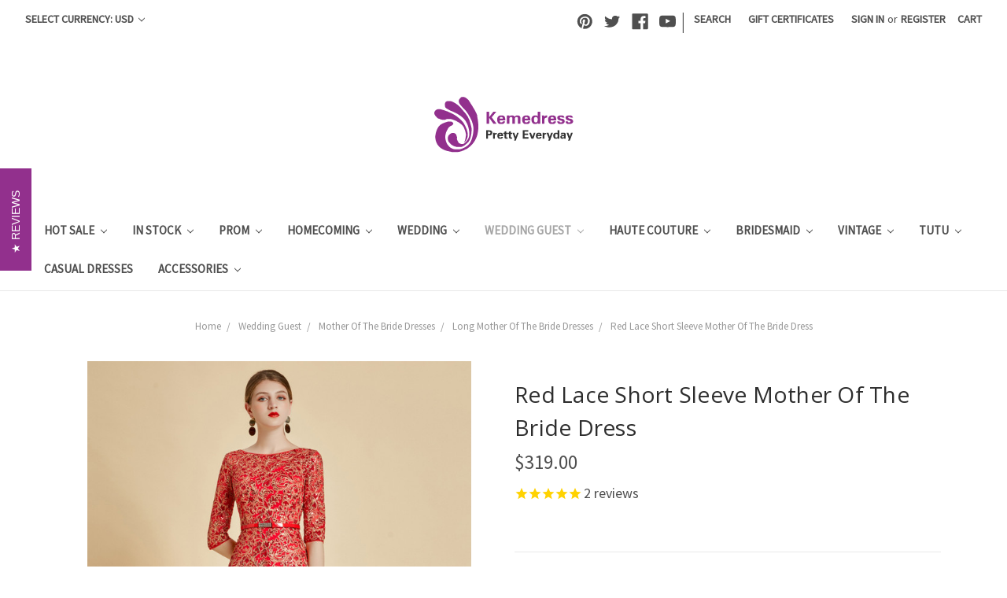

--- FILE ---
content_type: text/html; charset=UTF-8
request_url: https://www.kemedress.com/red-lace-short-sleeve-mother-of-the-bride-dress/
body_size: 23848
content:
<!DOCTYPE html>
<html class="no-js" lang="en">
    <head>
        
         <meta name="p:domain_verify" content="fdba018148eeae54af19071654d4bea2"/>
         
<meta name="google-site-verification" content="NNXyGagxMx9skIORKV5sT0i-3cX0LZulvYjRRfdNXCI" />


<!-- Google Tag Manager -->
<script>(function(w,d,s,l,i){w[l]=w[l]||[];w[l].push({'gtm.start':
new Date().getTime(),event:'gtm.js'});var f=d.getElementsByTagName(s)[0],
j=d.createElement(s),dl=l!='dataLayer'?'&l='+l:'';j.async=true;j.src=
'https://www.googletagmanager.com/gtm.js?id='+i+dl;f.parentNode.insertBefore(j,f);
})(window,document,'script','dataLayer','GTM-KHM6FNF');</script>
<!-- End Google Tag Manager -->


        <title>Red Lace Short Sleeve Mother Of The Bride Dress</title>
        <link rel="dns-prefetch preconnect" href="https://cdn11.bigcommerce.com/s-i8mhqc75z2" crossorigin><link rel="dns-prefetch preconnect" href="https://fonts.googleapis.com/" crossorigin><link rel="dns-prefetch preconnect" href="https://fonts.gstatic.com/" crossorigin>
        <meta property="product:price:amount" content="319" /><meta property="product:price:currency" content="USD" /><meta property="og:url" content="https://www.kemedress.com/red-lace-short-sleeve-mother-of-the-bride-dress/" /><meta property="og:site_name" content="Kemedress" /><meta name="keywords" content="groom&#039;s mother dresses, designer mother of the bride, 2016 mother of the bride outfits, tea length mother of the groom dresses,"><meta name="description" content="Seamlessly structured, this bright red dress with gold lace detailing defines polished sophistication. The waist-accentuating red belt sculpts a flattering silhouette, while the round neckline and three-quarter sleeves maintain classic refinement. Its floor-length skirt ensures formality, making it versatile for both indoor ceremonies and garden receptions. Catering to modern mother of the bride looks, it blends bold color with tailored precision—ideal for mothers embracing contemporary trends. The gold lace patterns offer subtle opulence, aligning with mother of the bride jewel tones for depth and vibrance. As a mother of the bride dress with sleeves, it provides elegant coverage without sacrificing style. This design empowers confidence, whether seated during vows or mingling at cocktails, proving that timeless elegance can feel fresh and fashion-forward for the special day."><link rel='canonical' href='https://www.kemedress.com/red-lace-short-sleeve-mother-of-the-bride-dress/' /><meta name='platform' content='bigcommerce.stencil' /><meta property="og:type" content="product" />
<meta property="og:title" content="Red Lace Short Sleeve Mother Of The Bride Dress" />
<meta property="og:description" content="Seamlessly structured, this bright red dress with gold lace detailing defines polished sophistication. The waist-accentuating red belt sculpts a flattering silhouette, while the round neckline and three-quarter sleeves maintain classic refinement. Its floor-length skirt ensures formality, making it versatile for both indoor ceremonies and garden receptions. Catering to modern mother of the bride looks, it blends bold color with tailored precision—ideal for mothers embracing contemporary trends. The gold lace patterns offer subtle opulence, aligning with mother of the bride jewel tones for depth and vibrance. As a mother of the bride dress with sleeves, it provides elegant coverage without sacrificing style. This design empowers confidence, whether seated during vows or mingling at cocktails, proving that timeless elegance can feel fresh and fashion-forward for the special day." />
<meta property="og:image" content="https://cdn11.bigcommerce.com/s-i8mhqc75z2/products/21990/images/100425/2__36876.1658125711.500.750.jpg?c=2" />
<meta property="fb:admins" content="1522950269@qq.com" />
<meta property="og:availability" content="instock" />
<meta property="pinterest:richpins" content="enabled" />
        
         

        <link href="https://cdn11.bigcommerce.com/s-i8mhqc75z2/product_images/favicon%20%282%29.png?t=1500776736" rel="shortcut icon">
        <meta name="viewport" content="width=device-width, initial-scale=1, maximum-scale=1">

        <script>
            document.documentElement.className = document.documentElement.className.replace('no-js', 'js');
        </script>
        <script>
            window.lazySizesConfig = window.lazySizesConfig || {};
            window.lazySizesConfig.loadMode = 1;
        </script>
        <script async src="https://cdn11.bigcommerce.com/s-i8mhqc75z2/stencil/dc69b990-f24d-0137-90c8-0242ac110013/e/123be470-e3e5-013b-981a-427feb019367/dist/theme-bundle.head_async.js"></script>

        <link href="https://fonts.googleapis.com/css?family=Montserrat:400%7CKarla:400%7CSource+Sans+Pro:400%7COpen+Sans:400&display=swap" rel="stylesheet">
        <link data-stencil-stylesheet href="https://cdn11.bigcommerce.com/s-i8mhqc75z2/stencil/dc69b990-f24d-0137-90c8-0242ac110013/e/123be470-e3e5-013b-981a-427feb019367/css/theme-cfc87570-7ba2-013c-56c7-4606ada40d38.css" rel="stylesheet">

        <!-- Start Tracking Code for analytics_googleanalytics -->

<script>
  (function(i,s,o,g,r,a,m){i['GoogleAnalyticsObject']=r;i[r]=i[r]||function(){
  (i[r].q=i[r].q||[]).push(arguments)},i[r].l=1*new Date();a=s.createElement(o),
  m=s.getElementsByTagName(o)[0];a.async=1;a.src=g;m.parentNode.insertBefore(a,m)
  })(window,document,'script','https://www.google-analytics.com/analytics.js','ga');

  ga('create', 'UA-103314933-1', 'kemedress.com');
  ga('send', 'pageview');
  ga('pageview', 'search_query');
  ga('require', 'ecommerce.js');
</script>
<meta name="google-site-verification" content="korqWWQILjvf_87LfySS60Hjup_oGeUmL3--zdgdvx4" />

<!-- End Tracking Code for analytics_googleanalytics -->

<!-- Start Tracking Code for analytics_googleanalytics4 -->

<script data-cfasync="false" src="https://cdn11.bigcommerce.com/shared/js/google_analytics4_bodl_subscribers-358423becf5d870b8b603a81de597c10f6bc7699.js" integrity="sha256-gtOfJ3Avc1pEE/hx6SKj/96cca7JvfqllWA9FTQJyfI=" crossorigin="anonymous"></script>
<script data-cfasync="false">
  (function () {
    window.dataLayer = window.dataLayer || [];

    function gtag(){
        dataLayer.push(arguments);
    }

    function initGA4(event) {
         function setupGtag() {
            function configureGtag() {
                gtag('js', new Date());
                gtag('set', 'developer_id.dMjk3Nj', true);
                gtag('config', 'G-754622R8QF');
            }

            var script = document.createElement('script');

            script.src = 'https://www.googletagmanager.com/gtag/js?id=G-754622R8QF';
            script.async = true;
            script.onload = configureGtag;

            document.head.appendChild(script);
        }

        setupGtag();

        if (typeof subscribeOnBodlEvents === 'function') {
            subscribeOnBodlEvents('G-754622R8QF', false);
        }

        window.removeEventListener(event.type, initGA4);
    }

    

    var eventName = document.readyState === 'complete' ? 'consentScriptsLoaded' : 'DOMContentLoaded';
    window.addEventListener(eventName, initGA4, false);
  })()
</script>

<!-- End Tracking Code for analytics_googleanalytics4 -->

<!-- Start Tracking Code for analytics_siteverification -->

<meta name="google-site-verification" content="CSorQlWYrJAPQk7JlwzjnUR1HbtC-MNcGo5B9bTkKbM" />


<!-- End Tracking Code for analytics_siteverification -->


<script type="text/javascript" src="https://checkout-sdk.bigcommerce.com/v1/loader.js" defer ></script>
<script type="text/javascript">
var BCData = {"product_attributes":{"sku":null,"upc":null,"mpn":null,"gtin":"20250621990","weight":null,"base":true,"image":null,"stock":null,"instock":true,"stock_message":null,"purchasable":true,"purchasing_message":null,"call_for_price_message":null,"price":{"without_tax":{"formatted":"$319.00","value":319,"currency":"USD"},"tax_label":"Tax"}}};
</script>
<script>
    window.dataLayer.push({
      'productId': '21990'
    });
</script>

<script>
    window.dataLayer.push({
      'productPrice': '319'
    });
</script>

<script>
    window.dataLayer.push({
      'productName': 'Red Lace Short Sleeve Mother Of The Bride Dress'
    });
</script>

<script>
    let product = {};
    window.dataLayer.push({
      'currencyCode': ''
    });
</script>



<script>
var cartProducts = [];
var orderProducts = [];
var checkoutProducts = [];
var customerData = {};
var orderTotal = 0;

var isCart = '' ? true:false;
var isOrder = '' ? true:false;
var isCustomer = '' ? true:false;
var isCheckout = window.location.pathname === '/checkout';


function addDataToDataLayer(eventName) {
    window.dataLayer.push({
        'event': eventName,
        'cart_products': cartProducts,
        'order_products': orderProducts,
        'order_total': orderTotal,
        'checkout_products': checkoutProducts,
        'customer': customerData,
        'isCart': isCart,
        'isOrder': isOrder,
        'isCheckout': isCheckout,
        'isCustomer': isCustomer,
    });
}
    
function requestUserData(eventName) {
    if (document.querySelectorAll('.customerView > .customerView-body').length) {
        customerData.email = document.querySelectorAll('.customerView > .customerView-body')[0].textContent;
    }

    addDataToDataLayer(eventName);
}



if (isCheckout) {
    /* get the current cart contents */
    const Http = new XMLHttpRequest();
    const url = '/api/storefront/carts';
    Http.open("GET", url);
    Http.send();
    Http.onreadystatechange = (e) => {
        if (Http.readyState === 4) {
            var response = JSON.parse(Http.responseText);
            var cart = response[0].lineItems.physicalItems;
            for (var i = 0; i < cart.length; i++) {
                var product = cart[i];
                checkoutProducts.push({
                    'id': product.productId,
                    'name': product.name,
                    'sku': product.sku
                });
            }
            addDataToDataLayer('data_layer_ready');
            addDataToDataLayer('checkout');
        }
    }
    (e) => {
        console.log(Http.responseText);
    }

    window.addEventListener("click", function (event) {
        var id = event.target.id;
        if (id === 'checkout-customer-continue') {
            requestUserData('checkout_step_2');
        }
        if (id === 'checkout-shipping-continue') {
            requestUserData('checkout_step_3');
        }
        if (id === 'checkout-billing-continue') {
            requestUserData('checkout_step_4');
        }
        if (id === 'checkout-payment-continue') {
            requestUserData('checkout_step_5');
        }
    });
} else {


    addDataToDataLayer('data_layer_ready');
}
</script>


<!-- Google Tag Manager -->
<script>(function(w,d,s,l,i){w[l]=w[l]||[];w[l].push({'gtm.start':
new Date().getTime(),event:'gtm.js'});var f=d.getElementsByTagName(s)[0],
j=d.createElement(s),dl=l!='dataLayer'?'&l='+l:'';j.async=true;j.src=
'https://www.googletagmanager.com/gtm.js?id='+i+dl;f.parentNode.insertBefore(j,f);
})(window,document,'script','dataLayer','GTM-NLNDW6B');</script>
<!-- End Google Tag Manager --><!-- Global site tag (gtag.js) - Google Ads: AW-719464369 -->
<script async src="https://www.googletagmanager.com/gtag/js?id=AW-719464369"></script>
<script>
    window.addEventListener("load", (event) => {
        window.dataLayer = window.dataLayer || [];
        function gtag(){dataLayer.push(arguments);}
        gtag('js', new Date());

        gtag('config', 'AW-719464369');
        gtag('set', 'developer_id.dMjk3Nj', true);
    });
</script>
<!-- GA4 Code Start: View Product Content -->
<script>
  gtag('event', 'view_item', {
    send_to: 'AW-719464369',
    ecomm_pagetype: 'product',
    currency: 'USD',
    items: [{
      id: '',
      name: 'Red Lace Short Sleeve Mother Of The Bride Dress',
      quantity: 1,
      google_business_vertical: 'retail',
      currency: "USD",
      price: 319,
    }],
    value: 319,
  });
</script>
<!-- Google tag (gtag.js) -->
<script async src="https://www.googletagmanager.com/gtag/js?id=AW-719464369"></script>
<script>
  window.dataLayer = window.dataLayer || [];
  function gtag(){dataLayer.push(arguments);}
  gtag('js', new Date());

  gtag('config', 'AW-719464369');
</script>
<!-- Event snippet for BigCommerce Integration conversion page -->
<script>
  gtag('event', 'conversion', {
      'send_to': 'AW-719464369/Q17vCKy5jfIZELHPiNcC',
      'value': 15.0,
      'currency': 'USD'
  });
</script>

 <script data-cfasync="false" src="https://microapps.bigcommerce.com/bodl-events/1.9.4/index.js" integrity="sha256-Y0tDj1qsyiKBRibKllwV0ZJ1aFlGYaHHGl/oUFoXJ7Y=" nonce="" crossorigin="anonymous"></script>
 <script data-cfasync="false" nonce="">

 (function() {
    function decodeBase64(base64) {
       const text = atob(base64);
       const length = text.length;
       const bytes = new Uint8Array(length);
       for (let i = 0; i < length; i++) {
          bytes[i] = text.charCodeAt(i);
       }
       const decoder = new TextDecoder();
       return decoder.decode(bytes);
    }
    window.bodl = JSON.parse(decodeBase64("[base64]"));
 })()

 </script>

<script nonce="">
(function () {
    var xmlHttp = new XMLHttpRequest();

    xmlHttp.open('POST', 'https://bes.gcp.data.bigcommerce.com/nobot');
    xmlHttp.setRequestHeader('Content-Type', 'application/json');
    xmlHttp.send('{"store_id":"999518495","timezone_offset":"1.0","timestamp":"2026-01-21T19:14:07.72928700Z","visit_id":"bd633d08-298d-4d29-88c2-1409ba28fb8a","channel_id":1}');
})();
</script>

        
        
    </head>
    <body>
        <svg data-src="https://cdn11.bigcommerce.com/s-i8mhqc75z2/stencil/dc69b990-f24d-0137-90c8-0242ac110013/e/123be470-e3e5-013b-981a-427feb019367/img/icon-sprite.svg" class="icons-svg-sprite"></svg>
        <header class="header" role="banner">
    <a href="#" class="mobileMenu-toggle" data-mobile-menu-toggle="menu">
        <span class="mobileMenu-toggleIcon">Toggle menu</span>
    </a>
    <nav class="navUser">
    <ul class="navUser-section">
    <li class="navUser-item">
        <a class="navUser-action navUser-action--currencySelector has-dropdown" href="#" data-dropdown="currencySelection" aria-controls="currencySelection" aria-expanded="false">Select Currency: USD <i class="icon" aria-hidden="true"><svg><use xlink:href="#icon-chevron-down" /></svg></i></a>
        <ul class="dropdown-menu" id="currencySelection" data-dropdown-content aria-hidden="true" tabindex="-1">
            <li class="dropdown-menu-item">
                <a href="https://www.kemedress.com/red-lace-short-sleeve-mother-of-the-bride-dress/?setCurrencyId=1">
                    <strong>USD</strong>
                </a>
            </li>
            <li class="dropdown-menu-item">
                <a href="https://www.kemedress.com/red-lace-short-sleeve-mother-of-the-bride-dress/?setCurrencyId=2">
                    EUR
                </a>
            </li>
            <li class="dropdown-menu-item">
                <a href="https://www.kemedress.com/red-lace-short-sleeve-mother-of-the-bride-dress/?setCurrencyId=3">
                    AUD
                </a>
            </li>
            <li class="dropdown-menu-item">
                <a href="https://www.kemedress.com/red-lace-short-sleeve-mother-of-the-bride-dress/?setCurrencyId=4">
                    GBP
                </a>
            </li>
            <li class="dropdown-menu-item">
                <a href="https://www.kemedress.com/red-lace-short-sleeve-mother-of-the-bride-dress/?setCurrencyId=5">
                    CAD
                </a>
            </li>
            <li class="dropdown-menu-item">
                <a href="https://www.kemedress.com/red-lace-short-sleeve-mother-of-the-bride-dress/?setCurrencyId=6">
                    INR
                </a>
            </li>
        </ul>
    </li>
</ul>

    <ul class="navUser-section navUser-section--alt">
        <li class="navUser-item">
            <a class="navUser-action navUser-item--compare" href="/compare" data-compare-nav>Compare <span class="countPill countPill--positive countPill--alt"></span></a>
        </li>
            <li class="navUser-item navUser-item--social">
                    <ul class="socialLinks socialLinks--alt">
            <li class="socialLinks-item">
                <a class="icon icon--pinterest" href="https://www.pinterest.com/kemedressoffical/" target="_blank">
                    <svg><use xlink:href="#icon-pinterest" /></svg>
                </a>
            </li>
            <li class="socialLinks-item">
                <a class="icon icon--twitter" href="https://twitter.com/Kemedress" target="_blank">
                    <svg><use xlink:href="#icon-twitter" /></svg>
                </a>
            </li>
            <li class="socialLinks-item">
                <a class="icon icon--facebook" href="https://www.facebook.com/Kemedress-777117425802390" target="_blank">
                    <svg><use xlink:href="#icon-facebook" /></svg>
                </a>
            </li>
            <li class="socialLinks-item">
                <a class="icon icon--youtube" href="https://www.youtube.com/channel/UCWe-3QZwZBYgH-jsI3s19_A" target="_blank">
                    <svg><use xlink:href="#icon-youtube" /></svg>
                </a>
            </li>
    </ul>
            </li>
            <li class="navUser-item navUser-item--divider">|</li>
        <li class="navUser-item">
            <a class="navUser-action navUser-action--quickSearch" href="#" data-search="quickSearch" aria-controls="quickSearch" aria-expanded="false">Search</a>
        </li>
            <li class="navUser-item">
                <a class="navUser-action" href="/giftcertificates.php">Gift Certificates</a>
            </li>
        <li class="navUser-item navUser-item--account">
                <a class="navUser-action" href="/login.php">Sign in</a>
                    <span class="navUser-or">or</span> <a class="navUser-action" href="/login.php?action=create_account">Register</a>
        </li>
        <li class="navUser-item navUser-item--cart">
            <a
                class="navUser-action"
                data-cart-preview
                data-dropdown="cart-preview-dropdown"
                data-options="align:right"
                href="/cart.php">
                <span class="navUser-item-cartLabel">Cart</span> <span class="countPill cart-quantity"></span>
            </a>

            <div class="dropdown-menu" id="cart-preview-dropdown" data-dropdown-content aria-hidden="true"></div>
        </li>
    </ul>
    <div class="dropdown dropdown--quickSearch" id="quickSearch" aria-hidden="true" tabindex="-1" data-prevent-quick-search-close>
        <div class="container">
    <form class="form" action="/search.php">
        <fieldset class="form-fieldset">
            <div class="form-field">
                <label class="is-srOnly" for="search_query">Search</label>
                <input class="form-input" data-search-quick name="search_query" id="search_query" data-error-message="Search field cannot be empty." placeholder="Search the store" autocomplete="off">
            </div>
        </fieldset>
    </form>
    <section class="quickSearchResults" data-bind="html: results"></section>
</div>
    </div>
</nav>

        <div class="header-logo header-logo--center">
            <a href="https://www.kemedress.com/">
            <div class="header-logo-image-container">
                <img class="header-logo-image" src="https://cdn11.bigcommerce.com/s-i8mhqc75z2/images/stencil/184x78/logo2_1500355387__52260.original.png" alt="Kemedress" title="Kemedress">
            </div>
</a>
        </div>
    <div class="navPages-container" id="menu" data-menu>
        <nav class="navPages">
    <div class="navPages-quickSearch">
        <div class="container">
    <form class="form" action="/search.php">
        <fieldset class="form-fieldset">
            <div class="form-field">
                <label class="is-srOnly" for="search_query">Search</label>
                <input class="form-input" data-search-quick name="search_query" id="search_query" data-error-message="Search field cannot be empty." placeholder="Search the store" autocomplete="off">
            </div>
        </fieldset>
    </form>
    <section class="quickSearchResults" data-bind="html: results"></section>
</div>
    </div>
    <ul class="navPages-list">
            <li class="navPages-item">
                <a class="navPages-action has-subMenu" href="https://www.kemedress.com/hot-sale/" data-collapsible="navPages-281">
    Hot Sale <i class="icon navPages-action-moreIcon" aria-hidden="true"><svg><use xlink:href="#icon-chevron-down" /></svg></i>
</a>
<div class="navPage-subMenu" id="navPages-281" aria-hidden="true" tabindex="-1">
    <ul class="navPage-subMenu-list">
        <li class="navPage-subMenu-item">
            <a class="navPage-subMenu-action navPages-action" href="https://www.kemedress.com/hot-sale/">All Hot Sale</a>
        </li>
            <li class="navPage-subMenu-item">
                    <a class="navPage-subMenu-action navPages-action" href="https://www.kemedress.com/heavy-bead-prom-dresses-1/">Heavy Bead Prom Dresses</a>
            </li>
            <li class="navPage-subMenu-item">
                    <a class="navPage-subMenu-action navPages-action" href="https://www.kemedress.com/homecoming-dresses-3/">Homecoming Dresses</a>
            </li>
            <li class="navPage-subMenu-item">
                    <a class="navPage-subMenu-action navPages-action" href="https://www.kemedress.com/quinceanera-dresses-2/">Quinceanera Dresses</a>
            </li>
            <li class="navPage-subMenu-item">
                    <a class="navPage-subMenu-action navPages-action" href="https://www.kemedress.com/real-picture-prom-dresses/">Real Picture Prom Dresses</a>
            </li>
            <li class="navPage-subMenu-item">
                    <a class="navPage-subMenu-action navPages-action" href="https://www.kemedress.com/plus-size-prom-dresses-2/">Plus Size Prom Dresses</a>
            </li>
    </ul>
</div>
            </li>
            <li class="navPages-item">
                <a class="navPages-action has-subMenu" href="https://www.kemedress.com/in-stock/" data-collapsible="navPages-244">
    In Stock <i class="icon navPages-action-moreIcon" aria-hidden="true"><svg><use xlink:href="#icon-chevron-down" /></svg></i>
</a>
<div class="navPage-subMenu" id="navPages-244" aria-hidden="true" tabindex="-1">
    <ul class="navPage-subMenu-list">
        <li class="navPage-subMenu-item">
            <a class="navPage-subMenu-action navPages-action" href="https://www.kemedress.com/in-stock/">All In Stock</a>
        </li>
            <li class="navPage-subMenu-item">
                    <a class="navPage-subMenu-action navPages-action" href="https://www.kemedress.com/club-dresses/">Club Dresses</a>
            </li>
            <li class="navPage-subMenu-item">
                    <a class="navPage-subMenu-action navPages-action" href="https://www.kemedress.com/party-dresses/">Party Dresses</a>
            </li>
            <li class="navPage-subMenu-item">
                    <a class="navPage-subMenu-action navPages-action" href="https://www.kemedress.com/prom-dresses-1/">Prom Dresses</a>
            </li>
            <li class="navPage-subMenu-item">
                    <a class="navPage-subMenu-action navPages-action" href="https://www.kemedress.com/wedding-dresses-1/">Wedding Dresses</a>
            </li>
            <li class="navPage-subMenu-item">
                    <a class="navPage-subMenu-action navPages-action" href="https://www.kemedress.com/flower-girl-dresses-1/">Flower Girl Dresses</a>
            </li>
            <li class="navPage-subMenu-item">
                    <a class="navPage-subMenu-action navPages-action" href="https://www.kemedress.com/quinceanera-dresses/">Quinceanera Dresses</a>
            </li>
            <li class="navPage-subMenu-item">
                    <a class="navPage-subMenu-action navPages-action" href="https://www.kemedress.com/homecoming-dresses-1/">Homecoming Dresses</a>
            </li>
            <li class="navPage-subMenu-item">
                    <a class="navPage-subMenu-action navPages-action" href="https://www.kemedress.com/cheap-princess-dresses/">Cheap Princess Dresses</a>
            </li>
            <li class="navPage-subMenu-item">
                    <a class="navPage-subMenu-action navPages-action" href="https://www.kemedress.com/allure-see-through/">Allure See Through</a>
            </li>
            <li class="navPage-subMenu-item">
                    <a class="navPage-subMenu-action navPages-action" href="https://www.kemedress.com/new-category/">Awesome Collection</a>
            </li>
    </ul>
</div>
            </li>
            <li class="navPages-item">
                <a class="navPages-action has-subMenu" href="https://www.kemedress.com/prom-dresses/" data-collapsible="navPages-24">
    Prom  <i class="icon navPages-action-moreIcon" aria-hidden="true"><svg><use xlink:href="#icon-chevron-down" /></svg></i>
</a>
<div class="navPage-subMenu" id="navPages-24" aria-hidden="true" tabindex="-1">
    <ul class="navPage-subMenu-list">
        <li class="navPage-subMenu-item">
            <a class="navPage-subMenu-action navPages-action" href="https://www.kemedress.com/prom-dresses/">All Prom </a>
        </li>
            <li class="navPage-subMenu-item">
                    <a
                        class="navPage-subMenu-action navPages-action has-subMenu"
                        href="https://www.kemedress.com/color-prom"
                        data-collapsible="navPages-25"
                        data-collapsible-disabled-breakpoint="medium"
                        data-collapsible-disabled-state="open"
                        data-collapsible-enabled-state="closed">
                        By Color <i class="icon navPages-action-moreIcon" aria-hidden="true"><svg><use xlink:href="#icon-chevron-down" /></svg></i>
                    </a>
                    <ul class="navPage-childList" id="navPages-25">
                        <li class="navPage-childList-item">
                            <a class="navPage-childList-action navPages-action" href="https://www.kemedress.com/black-prom-dress/">Black Prom Dresses</a>
                        </li>
                        <li class="navPage-childList-item">
                            <a class="navPage-childList-action navPages-action" href="https://www.kemedress.com/burgundy-prom-dresses">Burgundy Prom Dresses</a>
                        </li>
                        <li class="navPage-childList-item">
                            <a class="navPage-childList-action navPages-action" href="https://www.kemedress.com/blue-prom-dresses/">Blue Prom Dresses</a>
                        </li>
                        <li class="navPage-childList-item">
                            <a class="navPage-childList-action navPages-action" href="https://www.kemedress.com/champagne-prom-dresses/">Champagne Prom Dresses</a>
                        </li>
                        <li class="navPage-childList-item">
                            <a class="navPage-childList-action navPages-action" href="https://www.kemedress.com/gold-prom-dresses/">Gold Prom Dresses </a>
                        </li>
                        <li class="navPage-childList-item">
                            <a class="navPage-childList-action navPages-action" href="https://www.kemedress.com/gray-prom-dresses/">Gray Prom Dresses</a>
                        </li>
                        <li class="navPage-childList-item">
                            <a class="navPage-childList-action navPages-action" href="https://www.kemedress.com/green-prom-dresses/">Green Prom Dresses</a>
                        </li>
                        <li class="navPage-childList-item">
                            <a class="navPage-childList-action navPages-action" href="https://www.kemedress.com/purple-prom-dresses/">Purple Prom Dresses</a>
                        </li>
                        <li class="navPage-childList-item">
                            <a class="navPage-childList-action navPages-action" href="https://www.kemedress.com/pink-prom-dress/">Pink Prom Dresses</a>
                        </li>
                        <li class="navPage-childList-item">
                            <a class="navPage-childList-action navPages-action" href="https://www.kemedress.com/red-prom-dresses/">Red Prom Dresses</a>
                        </li>
                        <li class="navPage-childList-item">
                            <a class="navPage-childList-action navPages-action" href="https://www.kemedress.com/silver-prom-dresses/">Silver Prom Dresses</a>
                        </li>
                        <li class="navPage-childList-item">
                            <a class="navPage-childList-action navPages-action" href="https://www.kemedress.com/white-prom-dresses/">White Prom Dresses</a>
                        </li>
                        <li class="navPage-childList-item">
                            <a class="navPage-childList-action navPages-action" href="https://www.kemedress.com/yellow-prom-dresses/">Yellow Prom Dresses</a>
                        </li>
                    </ul>
            </li>
            <li class="navPage-subMenu-item">
                    <a
                        class="navPage-subMenu-action navPages-action has-subMenu"
                        href="https://www.kemedress.com/shop-by-popular/"
                        data-collapsible="navPages-57"
                        data-collapsible-disabled-breakpoint="medium"
                        data-collapsible-disabled-state="open"
                        data-collapsible-enabled-state="closed">
                        Shop By Popular <i class="icon navPages-action-moreIcon" aria-hidden="true"><svg><use xlink:href="#icon-chevron-down" /></svg></i>
                    </a>
                    <ul class="navPage-childList" id="navPages-57">
                        <li class="navPage-childList-item">
                            <a class="navPage-childList-action navPages-action" href="https://www.kemedress.com/high-low/">High Low</a>
                        </li>
                        <li class="navPage-childList-item">
                            <a class="navPage-childList-action navPages-action" href="https://www.kemedress.com/mermaid/">Mermaid</a>
                        </li>
                        <li class="navPage-childList-item">
                            <a class="navPage-childList-action navPages-action" href="https://www.kemedress.com/illusion/">Illusion</a>
                        </li>
                        <li class="navPage-childList-item">
                            <a class="navPage-childList-action navPages-action" href="https://www.kemedress.com/knee-length/">Knee Length</a>
                        </li>
                        <li class="navPage-childList-item">
                            <a class="navPage-childList-action navPages-action" href="https://www.kemedress.com/long-sleeve/">Long Sleeve</a>
                        </li>
                        <li class="navPage-childList-item">
                            <a class="navPage-childList-action navPages-action" href="https://www.kemedress.com/low-v-neck/">Low V-Neck</a>
                        </li>
                        <li class="navPage-childList-item">
                            <a class="navPage-childList-action navPages-action" href="https://www.kemedress.com/lace-dresses/">Lace Dresses</a>
                        </li>
                        <li class="navPage-childList-item">
                            <a class="navPage-childList-action navPages-action" href="https://www.kemedress.com/open-back/">Open Back</a>
                        </li>
                        <li class="navPage-childList-item">
                            <a class="navPage-childList-action navPages-action" href="https://www.kemedress.com/print-dresses/">Print Dresses</a>
                        </li>
                        <li class="navPage-childList-item">
                            <a class="navPage-childList-action navPages-action" href="https://www.kemedress.com/pleated/">Pleated</a>
                        </li>
                        <li class="navPage-childList-item">
                            <a class="navPage-childList-action navPages-action" href="https://www.kemedress.com/sequins/">Sequins</a>
                        </li>
                        <li class="navPage-childList-item">
                            <a class="navPage-childList-action navPages-action" href="https://www.kemedress.com/two-piece/">Two Piece</a>
                        </li>
                    </ul>
            </li>
            <li class="navPage-subMenu-item">
                    <a
                        class="navPage-subMenu-action navPages-action has-subMenu"
                        href="https://www.kemedress.com/by-trends/"
                        data-collapsible="navPages-47"
                        data-collapsible-disabled-breakpoint="medium"
                        data-collapsible-disabled-state="open"
                        data-collapsible-enabled-state="closed">
                        By Trends <i class="icon navPages-action-moreIcon" aria-hidden="true"><svg><use xlink:href="#icon-chevron-down" /></svg></i>
                    </a>
                    <ul class="navPage-childList" id="navPages-47">
                        <li class="navPage-childList-item">
                            <a class="navPage-childList-action navPages-action" href="https://www.kemedress.com/prom-dresses-2026/">Prom Dresses 2026</a>
                        </li>
                        <li class="navPage-childList-item">
                            <a class="navPage-childList-action navPages-action" href="https://www.kemedress.com/embroidery/">Embroidery</a>
                        </li>
                        <li class="navPage-childList-item">
                            <a class="navPage-childList-action navPages-action" href="https://www.kemedress.com/ball-gowns/">Ball Gowns</a>
                        </li>
                        <li class="navPage-childList-item">
                            <a class="navPage-childList-action navPages-action" href="https://www.kemedress.com/cut-outs/">Cut Outs</a>
                        </li>
                        <li class="navPage-childList-item">
                            <a class="navPage-childList-action navPages-action" href="https://www.kemedress.com/empire-waist/">Empire Waist</a>
                        </li>
                        <li class="navPage-childList-item">
                            <a class="navPage-childList-action navPages-action" href="https://www.kemedress.com/fit-flare/">Fit &amp; Flare</a>
                        </li>
                        <li class="navPage-childList-item">
                            <a class="navPage-childList-action navPages-action" href="https://www.kemedress.com/prom-on-sale/">Prom on Sale</a>
                        </li>
                        <li class="navPage-childList-item">
                            <a class="navPage-childList-action navPages-action" href="https://www.kemedress.com/long-prom-dresses/">Long Prom Dresses</a>
                        </li>
                        <li class="navPage-childList-item">
                            <a class="navPage-childList-action navPages-action" href="https://www.kemedress.com/short-prom-dresses/">Short Prom Dresses</a>
                        </li>
                        <li class="navPage-childList-item">
                            <a class="navPage-childList-action navPages-action" href="https://www.kemedress.com/little-black-dress/">Little Black Dress</a>
                        </li>
                        <li class="navPage-childList-item">
                            <a class="navPage-childList-action navPages-action" href="https://www.kemedress.com/little-white-dress/">Little White Dress</a>
                        </li>
                    </ul>
            </li>
            <li class="navPage-subMenu-item">
                    <a
                        class="navPage-subMenu-action navPages-action has-subMenu"
                        href="https://www.kemedress.com/by-price/"
                        data-collapsible="navPages-39"
                        data-collapsible-disabled-breakpoint="medium"
                        data-collapsible-disabled-state="open"
                        data-collapsible-enabled-state="closed">
                        By Price <i class="icon navPages-action-moreIcon" aria-hidden="true"><svg><use xlink:href="#icon-chevron-down" /></svg></i>
                    </a>
                    <ul class="navPage-childList" id="navPages-39">
                        <li class="navPage-childList-item">
                            <a class="navPage-childList-action navPages-action" href="https://www.kemedress.com/under-80/">Under $80</a>
                        </li>
                        <li class="navPage-childList-item">
                            <a class="navPage-childList-action navPages-action" href="https://www.kemedress.com/under-100/">Under $100</a>
                        </li>
                        <li class="navPage-childList-item">
                            <a class="navPage-childList-action navPages-action" href="https://www.kemedress.com/100-200/">$100-$200</a>
                        </li>
                        <li class="navPage-childList-item">
                            <a class="navPage-childList-action navPages-action" href="https://www.kemedress.com/200-300/">$200-$300</a>
                        </li>
                        <li class="navPage-childList-item">
                            <a class="navPage-childList-action navPages-action" href="https://www.kemedress.com/300-400/">$300-$400</a>
                        </li>
                        <li class="navPage-childList-item">
                            <a class="navPage-childList-action navPages-action" href="https://www.kemedress.com/400-500/">$400-$500</a>
                        </li>
                        <li class="navPage-childList-item">
                            <a class="navPage-childList-action navPages-action" href="https://www.kemedress.com/over-500/">Over $500</a>
                        </li>
                    </ul>
            </li>
    </ul>
</div>
            </li>
            <li class="navPages-item">
                <a class="navPages-action has-subMenu" href="https://www.kemedress.com/homecoming/" data-collapsible="navPages-71">
    Homecoming  <i class="icon navPages-action-moreIcon" aria-hidden="true"><svg><use xlink:href="#icon-chevron-down" /></svg></i>
</a>
<div class="navPage-subMenu" id="navPages-71" aria-hidden="true" tabindex="-1">
    <ul class="navPage-subMenu-list">
        <li class="navPage-subMenu-item">
            <a class="navPage-subMenu-action navPages-action" href="https://www.kemedress.com/homecoming/">All Homecoming </a>
        </li>
            <li class="navPage-subMenu-item">
                    <a
                        class="navPage-subMenu-action navPages-action has-subMenu"
                        href="https://www.kemedress.com/by-color/"
                        data-collapsible="navPages-72"
                        data-collapsible-disabled-breakpoint="medium"
                        data-collapsible-disabled-state="open"
                        data-collapsible-enabled-state="closed">
                        By Color <i class="icon navPages-action-moreIcon" aria-hidden="true"><svg><use xlink:href="#icon-chevron-down" /></svg></i>
                    </a>
                    <ul class="navPage-childList" id="navPages-72">
                        <li class="navPage-childList-item">
                            <a class="navPage-childList-action navPages-action" href="https://www.kemedress.com/black-homecoming-dresses/">Black Homecoming Dresses</a>
                        </li>
                        <li class="navPage-childList-item">
                            <a class="navPage-childList-action navPages-action" href="https://www.kemedress.com/blue-homecoming-dresses/">Blue Homecoming Dresses</a>
                        </li>
                        <li class="navPage-childList-item">
                            <a class="navPage-childList-action navPages-action" href="https://www.kemedress.com/burgundy-homecoming-dresses/">Burgundy Homecoming Dresses</a>
                        </li>
                        <li class="navPage-childList-item">
                            <a class="navPage-childList-action navPages-action" href="https://www.kemedress.com/champagne-homecoming-dresses/">Champagne Homecoming Dresses</a>
                        </li>
                        <li class="navPage-childList-item">
                            <a class="navPage-childList-action navPages-action" href="https://www.kemedress.com/gold-homecoming-dresses/">Gold Homecoming Dresses</a>
                        </li>
                        <li class="navPage-childList-item">
                            <a class="navPage-childList-action navPages-action" href="https://www.kemedress.com/gray-homecoming-dresses/">Gray Homecoming Dresses</a>
                        </li>
                        <li class="navPage-childList-item">
                            <a class="navPage-childList-action navPages-action" href="https://www.kemedress.com/green-homecoming-dresses/">Green Homecoming Dresses</a>
                        </li>
                        <li class="navPage-childList-item">
                            <a class="navPage-childList-action navPages-action" href="https://www.kemedress.com/purple-homecoming-dresses/">Purple Homecoming Dresses</a>
                        </li>
                        <li class="navPage-childList-item">
                            <a class="navPage-childList-action navPages-action" href="https://www.kemedress.com/red-homecoming-dresses/">Red Homecoming Dresses</a>
                        </li>
                        <li class="navPage-childList-item">
                            <a class="navPage-childList-action navPages-action" href="https://www.kemedress.com/pink-homecoming-dresses/">Pink Homecoming Dresses</a>
                        </li>
                        <li class="navPage-childList-item">
                            <a class="navPage-childList-action navPages-action" href="https://www.kemedress.com/silver-homecoming-dresses/">Silver Homecoming Dresses</a>
                        </li>
                        <li class="navPage-childList-item">
                            <a class="navPage-childList-action navPages-action" href="https://www.kemedress.com/white-homecoming-dresses/">White Homecoming Dresses</a>
                        </li>
                        <li class="navPage-childList-item">
                            <a class="navPage-childList-action navPages-action" href="https://www.kemedress.com/yellow-homecoming-dresses">Yellow Homecoming Dresses</a>
                        </li>
                    </ul>
            </li>
            <li class="navPage-subMenu-item">
                    <a
                        class="navPage-subMenu-action navPages-action has-subMenu"
                        href="https://www.kemedress.com/shop-by-trend/"
                        data-collapsible="navPages-153"
                        data-collapsible-disabled-breakpoint="medium"
                        data-collapsible-disabled-state="open"
                        data-collapsible-enabled-state="closed">
                        Shop By Trend <i class="icon navPages-action-moreIcon" aria-hidden="true"><svg><use xlink:href="#icon-chevron-down" /></svg></i>
                    </a>
                    <ul class="navPage-childList" id="navPages-153">
                        <li class="navPage-childList-item">
                            <a class="navPage-childList-action navPages-action" href="https://www.kemedress.com/high-low-homecoming-dresses/">High Low Homecoming Dresses</a>
                        </li>
                        <li class="navPage-childList-item">
                            <a class="navPage-childList-action navPages-action" href="https://www.kemedress.com/long-sleeve-homecoming-dresses-1/">Long Sleeve Homecoming Dresses</a>
                        </li>
                        <li class="navPage-childList-item">
                            <a class="navPage-childList-action navPages-action" href="https://www.kemedress.com/plus-size-homecoming-dresses/">Plus Size Homecoming Dresses</a>
                        </li>
                        <li class="navPage-childList-item">
                            <a class="navPage-childList-action navPages-action" href="https://www.kemedress.com/print-homecoming-dresses/">Print Homecoming Dresses</a>
                        </li>
                        <li class="navPage-childList-item">
                            <a class="navPage-childList-action navPages-action" href="https://www.kemedress.com/sexy-homecoming-dresses/">Sexy Homecoming Dresses</a>
                        </li>
                        <li class="navPage-childList-item">
                            <a class="navPage-childList-action navPages-action" href="https://www.kemedress.com/short-homecoming-dresses/">Short Homecoming Dresses</a>
                        </li>
                        <li class="navPage-childList-item">
                            <a class="navPage-childList-action navPages-action" href="https://www.kemedress.com/sparkle-bling-homecoming-dresses/">Sparkle Bling Homecoming Dresses</a>
                        </li>
                        <li class="navPage-childList-item">
                            <a class="navPage-childList-action navPages-action" href="https://www.kemedress.com/lace-homecoming-dresses/">Lace Homecoming Dresses</a>
                        </li>
                        <li class="navPage-childList-item">
                            <a class="navPage-childList-action navPages-action" href="https://www.kemedress.com/vintage-homecoming-dresses/">Vintage Homecoming Dresses</a>
                        </li>
                        <li class="navPage-childList-item">
                            <a class="navPage-childList-action navPages-action" href="https://www.kemedress.com/two-piece-homecoming-dresses/">Two Piece Homecoming Dresses</a>
                        </li>
                        <li class="navPage-childList-item">
                            <a class="navPage-childList-action navPages-action" href="https://www.kemedress.com/homecoming-dresses-2026/">Homecoming Dresses 2026</a>
                        </li>
                    </ul>
            </li>
            <li class="navPage-subMenu-item">
                    <a
                        class="navPage-subMenu-action navPages-action has-subMenu"
                        href="https://www.kemedress.com/by-price-2/"
                        data-collapsible="navPages-81"
                        data-collapsible-disabled-breakpoint="medium"
                        data-collapsible-disabled-state="open"
                        data-collapsible-enabled-state="closed">
                        By Price <i class="icon navPages-action-moreIcon" aria-hidden="true"><svg><use xlink:href="#icon-chevron-down" /></svg></i>
                    </a>
                    <ul class="navPage-childList" id="navPages-81">
                        <li class="navPage-childList-item">
                            <a class="navPage-childList-action navPages-action" href="https://www.kemedress.com/under-80-2/">Under $80</a>
                        </li>
                        <li class="navPage-childList-item">
                            <a class="navPage-childList-action navPages-action" href="https://www.kemedress.com/under-100-2/">Under $100</a>
                        </li>
                        <li class="navPage-childList-item">
                            <a class="navPage-childList-action navPages-action" href="https://www.kemedress.com/100-200-1/">$100-$200</a>
                        </li>
                        <li class="navPage-childList-item">
                            <a class="navPage-childList-action navPages-action" href="https://www.kemedress.com/200-300-2/">$200-$300</a>
                        </li>
                    </ul>
            </li>
    </ul>
</div>
            </li>
            <li class="navPages-item">
                <a class="navPages-action has-subMenu" href="https://www.kemedress.com/wedding-dresses/" data-collapsible="navPages-92">
    Wedding  <i class="icon navPages-action-moreIcon" aria-hidden="true"><svg><use xlink:href="#icon-chevron-down" /></svg></i>
</a>
<div class="navPage-subMenu" id="navPages-92" aria-hidden="true" tabindex="-1">
    <ul class="navPage-subMenu-list">
        <li class="navPage-subMenu-item">
            <a class="navPage-subMenu-action navPages-action" href="https://www.kemedress.com/wedding-dresses/">All Wedding </a>
        </li>
            <li class="navPage-subMenu-item">
                    <a
                        class="navPage-subMenu-action navPages-action has-subMenu"
                        href="https://www.kemedress.com/shop-by-style/"
                        data-collapsible="navPages-98"
                        data-collapsible-disabled-breakpoint="medium"
                        data-collapsible-disabled-state="open"
                        data-collapsible-enabled-state="closed">
                        Shop By Style <i class="icon navPages-action-moreIcon" aria-hidden="true"><svg><use xlink:href="#icon-chevron-down" /></svg></i>
                    </a>
                    <ul class="navPage-childList" id="navPages-98">
                        <li class="navPage-childList-item">
                            <a class="navPage-childList-action navPages-action" href="https://www.kemedress.com/heavy-beading-wedding-dresses/">Heavy Beading Wedding Dresses</a>
                        </li>
                        <li class="navPage-childList-item">
                            <a class="navPage-childList-action navPages-action" href="https://www.kemedress.com/plus-size-wedding-dresses-2/">Plus Size Wedding Dresses</a>
                        </li>
                        <li class="navPage-childList-item">
                            <a class="navPage-childList-action navPages-action" href="https://www.kemedress.com/beach-wedding-dresses/">Beach Wedding Dresses</a>
                        </li>
                        <li class="navPage-childList-item">
                            <a class="navPage-childList-action navPages-action" href="https://www.kemedress.com/casual-wedding-dresses/">Casual Wedding Dresses</a>
                        </li>
                        <li class="navPage-childList-item">
                            <a class="navPage-childList-action navPages-action" href="https://www.kemedress.com/country-wedding-dresses/">Country Wedding Dresses</a>
                        </li>
                        <li class="navPage-childList-item">
                            <a class="navPage-childList-action navPages-action" href="https://www.kemedress.com/destination-wedding-dresses/">Destination Wedding Dresses</a>
                        </li>
                        <li class="navPage-childList-item">
                            <a class="navPage-childList-action navPages-action" href="https://www.kemedress.com/modest-wedding-dresses/">Modest Wedding Dresses</a>
                        </li>
                        <li class="navPage-childList-item">
                            <a class="navPage-childList-action navPages-action" href="https://www.kemedress.com/sexy-wedding-dresses/">Sexy Wedding Dresses</a>
                        </li>
                        <li class="navPage-childList-item">
                            <a class="navPage-childList-action navPages-action" href="https://www.kemedress.com/simple-wedding-dresses/">Simple Wedding Dresses</a>
                        </li>
                        <li class="navPage-childList-item">
                            <a class="navPage-childList-action navPages-action" href="https://www.kemedress.com/vintage-wedding-dresses/">Vintage Wedding Dresses</a>
                        </li>
                    </ul>
            </li>
            <li class="navPage-subMenu-item">
                    <a
                        class="navPage-subMenu-action navPages-action has-subMenu"
                        href="https://www.kemedress.com/shop-by-color/"
                        data-collapsible="navPages-94"
                        data-collapsible-disabled-breakpoint="medium"
                        data-collapsible-disabled-state="open"
                        data-collapsible-enabled-state="closed">
                        Shop By Color <i class="icon navPages-action-moreIcon" aria-hidden="true"><svg><use xlink:href="#icon-chevron-down" /></svg></i>
                    </a>
                    <ul class="navPage-childList" id="navPages-94">
                        <li class="navPage-childList-item">
                            <a class="navPage-childList-action navPages-action" href="https://www.kemedress.com/black-wedding-dresses">Black Wedding Dresses</a>
                        </li>
                        <li class="navPage-childList-item">
                            <a class="navPage-childList-action navPages-action" href="https://www.kemedress.com/champagne-wedding-dresses/">Champagne Wedding Dresses</a>
                        </li>
                        <li class="navPage-childList-item">
                            <a class="navPage-childList-action navPages-action" href="https://www.kemedress.com/blue-and-white-wedding-dresses/">Blue And White Wedding Dresses</a>
                        </li>
                        <li class="navPage-childList-item">
                            <a class="navPage-childList-action navPages-action" href="https://www.kemedress.com/colorful-wedding-dresses/">Colorful Wedding Dresses</a>
                        </li>
                        <li class="navPage-childList-item">
                            <a class="navPage-childList-action navPages-action" href="https://www.kemedress.com/ivory-wedding-dresses/">Ivory Wedding Dresses</a>
                        </li>
                        <li class="navPage-childList-item">
                            <a class="navPage-childList-action navPages-action" href="https://www.kemedress.com/red-wedding-dresses/">Red Wedding Dresses</a>
                        </li>
                        <li class="navPage-childList-item">
                            <a class="navPage-childList-action navPages-action" href="https://www.kemedress.com/white-wedding-dresses/">White Wedding Dresses</a>
                        </li>
                    </ul>
            </li>
            <li class="navPage-subMenu-item">
                    <a
                        class="navPage-subMenu-action navPages-action has-subMenu"
                        href="https://www.kemedress.com/shop-by-features/"
                        data-collapsible="navPages-101"
                        data-collapsible-disabled-breakpoint="medium"
                        data-collapsible-disabled-state="open"
                        data-collapsible-enabled-state="closed">
                        Shop By Features <i class="icon navPages-action-moreIcon" aria-hidden="true"><svg><use xlink:href="#icon-chevron-down" /></svg></i>
                    </a>
                    <ul class="navPage-childList" id="navPages-101">
                        <li class="navPage-childList-item">
                            <a class="navPage-childList-action navPages-action" href="https://www.kemedress.com/wedding-dresses-2026/">Wedding Dresses 2026</a>
                        </li>
                        <li class="navPage-childList-item">
                            <a class="navPage-childList-action navPages-action" href="https://www.kemedress.com/backless-wedding-dresses/">Backless Wedding Dresses</a>
                        </li>
                        <li class="navPage-childList-item">
                            <a class="navPage-childList-action navPages-action" href="https://www.kemedress.com/corset-wedding-dresses/">Corset Wedding Dresses</a>
                        </li>
                        <li class="navPage-childList-item">
                            <a class="navPage-childList-action navPages-action" href="https://www.kemedress.com/long-sleeve-wedding-dresses/">Long Sleeve Wedding Dresses</a>
                        </li>
                        <li class="navPage-childList-item">
                            <a class="navPage-childList-action navPages-action" href="https://www.kemedress.com/strapless-wedding-dresses/">Strapless Wedding Dresses</a>
                        </li>
                        <li class="navPage-childList-item">
                            <a class="navPage-childList-action navPages-action" href="https://www.kemedress.com/wedding-dresses-for-older-brides/">Wedding Dresses For Older Brides</a>
                        </li>
                        <li class="navPage-childList-item">
                            <a class="navPage-childList-action navPages-action" href="https://www.kemedress.com/wedding-dresses-for-tall-brides/">Wedding Dresses For Tall Brides</a>
                        </li>
                        <li class="navPage-childList-item">
                            <a class="navPage-childList-action navPages-action" href="https://www.kemedress.com/wedding-dresses-with-sleeves/">Wedding Dresses With Sleeves</a>
                        </li>
                    </ul>
            </li>
            <li class="navPage-subMenu-item">
                    <a
                        class="navPage-subMenu-action navPages-action has-subMenu"
                        href="https://www.kemedress.com/shop-by-silhouette/"
                        data-collapsible="navPages-93"
                        data-collapsible-disabled-breakpoint="medium"
                        data-collapsible-disabled-state="open"
                        data-collapsible-enabled-state="closed">
                        Shop By Silhouette <i class="icon navPages-action-moreIcon" aria-hidden="true"><svg><use xlink:href="#icon-chevron-down" /></svg></i>
                    </a>
                    <ul class="navPage-childList" id="navPages-93">
                        <li class="navPage-childList-item">
                            <a class="navPage-childList-action navPages-action" href="https://www.kemedress.com/a-line-wedding-dresses/">A-Line Wedding Dresses</a>
                        </li>
                        <li class="navPage-childList-item">
                            <a class="navPage-childList-action navPages-action" href="https://www.kemedress.com/ball-gown-wedding-dresses/">Ball Gown Wedding Dresses</a>
                        </li>
                        <li class="navPage-childList-item">
                            <a class="navPage-childList-action navPages-action" href="https://www.kemedress.com/empire-wedding-dresses/">Empire Wedding Dresses</a>
                        </li>
                        <li class="navPage-childList-item">
                            <a class="navPage-childList-action navPages-action" href="https://www.kemedress.com/princess-wedding-dresses/">Princess Wedding Dresses</a>
                        </li>
                        <li class="navPage-childList-item">
                            <a class="navPage-childList-action navPages-action" href="https://www.kemedress.com/mermaid-trumpet-wedding-dresses/">Mermaid/Trumpet Wedding Dresses</a>
                        </li>
                        <li class="navPage-childList-item">
                            <a class="navPage-childList-action navPages-action" href="https://www.kemedress.com/sheath-column-wedding-dresses/">Sheath/Column Wedding Dresses</a>
                        </li>
                    </ul>
            </li>
            <li class="navPage-subMenu-item">
                    <a
                        class="navPage-subMenu-action navPages-action has-subMenu"
                        href="https://www.kemedress.com/shop-by-fabric/"
                        data-collapsible="navPages-96"
                        data-collapsible-disabled-breakpoint="medium"
                        data-collapsible-disabled-state="open"
                        data-collapsible-enabled-state="closed">
                        Shop By Fabric <i class="icon navPages-action-moreIcon" aria-hidden="true"><svg><use xlink:href="#icon-chevron-down" /></svg></i>
                    </a>
                    <ul class="navPage-childList" id="navPages-96">
                        <li class="navPage-childList-item">
                            <a class="navPage-childList-action navPages-action" href="https://www.kemedress.com/lace-wedding-dresses/">Lace Wedding Dresses</a>
                        </li>
                        <li class="navPage-childList-item">
                            <a class="navPage-childList-action navPages-action" href="https://www.kemedress.com/chiffon-wedding-dresses/">Chiffon Wedding Dresses</a>
                        </li>
                        <li class="navPage-childList-item">
                            <a class="navPage-childList-action navPages-action" href="https://www.kemedress.com/organza-wedding-dresses/">Organza Wedding Dresses</a>
                        </li>
                        <li class="navPage-childList-item">
                            <a class="navPage-childList-action navPages-action" href="https://www.kemedress.com/satin-wedding-dresses/">Satin Wedding Dresses</a>
                        </li>
                        <li class="navPage-childList-item">
                            <a class="navPage-childList-action navPages-action" href="https://www.kemedress.com/tulle-wedding-dresses/">Tulle Wedding Dresses</a>
                        </li>
                    </ul>
            </li>
            <li class="navPage-subMenu-item">
                    <a
                        class="navPage-subMenu-action navPages-action has-subMenu"
                        href="https://www.kemedress.com/shop-by-price/"
                        data-collapsible="navPages-100"
                        data-collapsible-disabled-breakpoint="medium"
                        data-collapsible-disabled-state="open"
                        data-collapsible-enabled-state="closed">
                        Shop By Price <i class="icon navPages-action-moreIcon" aria-hidden="true"><svg><use xlink:href="#icon-chevron-down" /></svg></i>
                    </a>
                    <ul class="navPage-childList" id="navPages-100">
                        <li class="navPage-childList-item">
                            <a class="navPage-childList-action navPages-action" href="https://www.kemedress.com/under-100-3/">Under $100</a>
                        </li>
                        <li class="navPage-childList-item">
                            <a class="navPage-childList-action navPages-action" href="https://www.kemedress.com/100-199/">$100-$199</a>
                        </li>
                        <li class="navPage-childList-item">
                            <a class="navPage-childList-action navPages-action" href="https://www.kemedress.com/200-299/">$200-$299</a>
                        </li>
                        <li class="navPage-childList-item">
                            <a class="navPage-childList-action navPages-action" href="https://www.kemedress.com/above-300/">Above $300</a>
                        </li>
                    </ul>
            </li>
            <li class="navPage-subMenu-item">
                    <a
                        class="navPage-subMenu-action navPages-action has-subMenu"
                        href="https://www.kemedress.com/shop-by-length/"
                        data-collapsible="navPages-97"
                        data-collapsible-disabled-breakpoint="medium"
                        data-collapsible-disabled-state="open"
                        data-collapsible-enabled-state="closed">
                        Shop By Length <i class="icon navPages-action-moreIcon" aria-hidden="true"><svg><use xlink:href="#icon-chevron-down" /></svg></i>
                    </a>
                    <ul class="navPage-childList" id="navPages-97">
                        <li class="navPage-childList-item">
                            <a class="navPage-childList-action navPages-action" href="https://www.kemedress.com/high-low-wedding-dresses/">High Low Wedding Dresses</a>
                        </li>
                        <li class="navPage-childList-item">
                            <a class="navPage-childList-action navPages-action" href="https://www.kemedress.com/short-wedding-dresses/">Short Wedding Dresses</a>
                        </li>
                        <li class="navPage-childList-item">
                            <a class="navPage-childList-action navPages-action" href="https://www.kemedress.com/tea-length-wedding-dresses/">Tea-Length Wedding Dresses</a>
                        </li>
                    </ul>
            </li>
    </ul>
</div>
            </li>
            <li class="navPages-item">
                <a class="navPages-action has-subMenu activePage" href="https://www.kemedress.com/wedding-guest/" data-collapsible="navPages-223">
    Wedding Guest  <i class="icon navPages-action-moreIcon" aria-hidden="true"><svg><use xlink:href="#icon-chevron-down" /></svg></i>
</a>
<div class="navPage-subMenu" id="navPages-223" aria-hidden="true" tabindex="-1">
    <ul class="navPage-subMenu-list">
        <li class="navPage-subMenu-item">
            <a class="navPage-subMenu-action navPages-action" href="https://www.kemedress.com/wedding-guest/">All Wedding Guest </a>
        </li>
            <li class="navPage-subMenu-item">
                    <a
                        class="navPage-subMenu-action navPages-action has-subMenu"
                        href="https://www.kemedress.com/flower-girl-dresses/"
                        data-collapsible="navPages-222"
                        data-collapsible-disabled-breakpoint="medium"
                        data-collapsible-disabled-state="open"
                        data-collapsible-enabled-state="closed">
                        Flower Girl Dresses <i class="icon navPages-action-moreIcon" aria-hidden="true"><svg><use xlink:href="#icon-chevron-down" /></svg></i>
                    </a>
                    <ul class="navPage-childList" id="navPages-222">
                        <li class="navPage-childList-item">
                            <a class="navPage-childList-action navPages-action" href="https://www.kemedress.com/flower-girl-dresses-2026/">Flower Girl Dresses 2026</a>
                        </li>
                        <li class="navPage-childList-item">
                            <a class="navPage-childList-action navPages-action" href="https://www.kemedress.com/real-picture-flower-girl-dresses/">Real Picture Flower Girl Dresses</a>
                        </li>
                        <li class="navPage-childList-item">
                            <a class="navPage-childList-action navPages-action" href="https://www.kemedress.com/cheap-flower-girl-dresses/">Cheap Flower Girl Dresses</a>
                        </li>
                        <li class="navPage-childList-item">
                            <a class="navPage-childList-action navPages-action" href="https://www.kemedress.com/flower-girl-dresses-under-80/">Flower Girl Dresses Under 80</a>
                        </li>
                        <li class="navPage-childList-item">
                            <a class="navPage-childList-action navPages-action" href="https://www.kemedress.com/flower-girl-dresses-with-bowknot/">Flower Girl Dresses With Bowknot</a>
                        </li>
                        <li class="navPage-childList-item">
                            <a class="navPage-childList-action navPages-action" href="https://www.kemedress.com/chiffon-flower-girl-dresses/">Chiffon Flower Girl Dresses</a>
                        </li>
                        <li class="navPage-childList-item">
                            <a class="navPage-childList-action navPages-action" href="https://www.kemedress.com/lace-flower-girl-dresses/">Lace Flower Girl Dresses</a>
                        </li>
                        <li class="navPage-childList-item">
                            <a class="navPage-childList-action navPages-action" href="https://www.kemedress.com/tulle-flower-girl-dresses/">Tulle Flower Girl Dresses</a>
                        </li>
                        <li class="navPage-childList-item">
                            <a class="navPage-childList-action navPages-action" href="https://www.kemedress.com/organza-flower-girl-dresses/">Organza Flower Girl Dresses</a>
                        </li>
                        <li class="navPage-childList-item">
                            <a class="navPage-childList-action navPages-action" href="https://www.kemedress.com/pink-flower-girl-dresses/">Pink Flower Girl Dresses</a>
                        </li>
                        <li class="navPage-childList-item">
                            <a class="navPage-childList-action navPages-action" href="https://www.kemedress.com/white-flower-girl-dresses/">White Flower Girl Dresses</a>
                        </li>
                    </ul>
            </li>
            <li class="navPage-subMenu-item">
                    <a
                        class="navPage-subMenu-action navPages-action has-subMenu activePage"
                        href="https://www.kemedress.com/mother-of-the-bride-dresses/"
                        data-collapsible="navPages-212"
                        data-collapsible-disabled-breakpoint="medium"
                        data-collapsible-disabled-state="open"
                        data-collapsible-enabled-state="closed">
                        Mother Of The Bride Dresses <i class="icon navPages-action-moreIcon" aria-hidden="true"><svg><use xlink:href="#icon-chevron-down" /></svg></i>
                    </a>
                    <ul class="navPage-childList" id="navPages-212">
                        <li class="navPage-childList-item">
                            <a class="navPage-childList-action navPages-action" href="https://www.kemedress.com/mother-of-the-bride-dresses-2026/">Mother Of The Bride Dresses 2026</a>
                        </li>
                        <li class="navPage-childList-item">
                            <a class="navPage-childList-action navPages-action" href="https://www.kemedress.com/cheap-mother-of-the-bride-dresses/">Cheap Mother Of The Bride Dresses</a>
                        </li>
                        <li class="navPage-childList-item">
                            <a class="navPage-childList-action navPages-action" href="https://www.kemedress.com/chiffon-mother-of-the-bride-dresses/">Chiffon Mother Of The Bride Dresses</a>
                        </li>
                        <li class="navPage-childList-item">
                            <a class="navPage-childList-action navPages-action activePage" href="https://www.kemedress.com/lace-mother-of-the-bride-dresses/">Lace Mother Of The Bride Dresses</a>
                        </li>
                        <li class="navPage-childList-item">
                            <a class="navPage-childList-action navPages-action" href="https://www.kemedress.com/satin-mother-of-the-bride-dresses/">Satin Mother Of The Bride Dresses</a>
                        </li>
                        <li class="navPage-childList-item">
                            <a class="navPage-childList-action navPages-action" href="https://www.kemedress.com/elegant-mother-of-the-bride-dresses/">Elegant Mother Of The Bride Dresses</a>
                        </li>
                        <li class="navPage-childList-item">
                            <a class="navPage-childList-action navPages-action" href="https://www.kemedress.com/knee-length-mother-of-the-bride-dresses/">Knee Length Mother Of The Bride Dresses</a>
                        </li>
                        <li class="navPage-childList-item">
                            <a class="navPage-childList-action navPages-action" href="https://www.kemedress.com/short-mother-of-the-bride-dresses/">Short Mother Of The Bride Dresses</a>
                        </li>
                        <li class="navPage-childList-item">
                            <a class="navPage-childList-action navPages-action" href="https://www.kemedress.com/long-mother-of-the-bride-dresses/">Long Mother Of The Bride Dresses</a>
                        </li>
                        <li class="navPage-childList-item">
                            <a class="navPage-childList-action navPages-action" href="https://www.kemedress.com/plus-size-mother-of-the-bride-dresses/">Plus Size Mother Of The Bride Dresses</a>
                        </li>
                    </ul>
            </li>
    </ul>
</div>
            </li>
            <li class="navPages-item">
                <a class="navPages-action has-subMenu" href="https://www.kemedress.com/haute-couture/" data-collapsible="navPages-7049">
    Haute Couture <i class="icon navPages-action-moreIcon" aria-hidden="true"><svg><use xlink:href="#icon-chevron-down" /></svg></i>
</a>
<div class="navPage-subMenu" id="navPages-7049" aria-hidden="true" tabindex="-1">
    <ul class="navPage-subMenu-list">
        <li class="navPage-subMenu-item">
            <a class="navPage-subMenu-action navPages-action" href="https://www.kemedress.com/haute-couture/">All Haute Couture</a>
        </li>
            <li class="navPage-subMenu-item">
                    <a class="navPage-subMenu-action navPages-action" href="https://www.kemedress.com/heavy-beading-wedding-dresses-1/">Heavy Beading Wedding Dresses</a>
            </li>
            <li class="navPage-subMenu-item">
                    <a class="navPage-subMenu-action navPages-action" href="https://www.kemedress.com/haute-couture-prom-dresses/">Haute Couture Prom Dresses</a>
            </li>
            <li class="navPage-subMenu-item">
                    <a class="navPage-subMenu-action navPages-action" href="https://www.kemedress.com/haute-couture-wedding-dresses/">Haute Couture Wedding Dresses</a>
            </li>
            <li class="navPage-subMenu-item">
                    <a class="navPage-subMenu-action navPages-action" href="https://www.kemedress.com/haute-couture-flower-girl-dresses/">Haute Couture Flower Girl Dresses</a>
            </li>
            <li class="navPage-subMenu-item">
                    <a class="navPage-subMenu-action navPages-action" href="https://www.kemedress.com/super-luxury-wedding-dresses/">Super Luxury Wedding Dresses</a>
            </li>
    </ul>
</div>
            </li>
            <li class="navPages-item">
                <a class="navPages-action has-subMenu" href="https://www.kemedress.com/bridesmaid/" data-collapsible="navPages-150">
    Bridesmaid <i class="icon navPages-action-moreIcon" aria-hidden="true"><svg><use xlink:href="#icon-chevron-down" /></svg></i>
</a>
<div class="navPage-subMenu" id="navPages-150" aria-hidden="true" tabindex="-1">
    <ul class="navPage-subMenu-list">
        <li class="navPage-subMenu-item">
            <a class="navPage-subMenu-action navPages-action" href="https://www.kemedress.com/bridesmaid/">All Bridesmaid</a>
        </li>
            <li class="navPage-subMenu-item">
                    <a
                        class="navPage-subMenu-action navPages-action has-subMenu"
                        href="https://www.kemedress.com/shop-by-color-1/"
                        data-collapsible="navPages-167"
                        data-collapsible-disabled-breakpoint="medium"
                        data-collapsible-disabled-state="open"
                        data-collapsible-enabled-state="closed">
                        Shop By Color <i class="icon navPages-action-moreIcon" aria-hidden="true"><svg><use xlink:href="#icon-chevron-down" /></svg></i>
                    </a>
                    <ul class="navPage-childList" id="navPages-167">
                        <li class="navPage-childList-item">
                            <a class="navPage-childList-action navPages-action" href="https://www.kemedress.com/black-bridesmaid-dresses/">Black Bridesmaid Dresses</a>
                        </li>
                        <li class="navPage-childList-item">
                            <a class="navPage-childList-action navPages-action" href="https://www.kemedress.com/blue-bridesmaid-dresses/">Blue Bridesmaid Dresses</a>
                        </li>
                        <li class="navPage-childList-item">
                            <a class="navPage-childList-action navPages-action" href="https://www.kemedress.com/burgundy-bridesmaid-dresses/">Burgundy  Bridesmaid Dresses</a>
                        </li>
                        <li class="navPage-childList-item">
                            <a class="navPage-childList-action navPages-action" href="https://www.kemedress.com/champagne-bridesmaid-dresses/">Champagne Bridesmaid Dresses</a>
                        </li>
                        <li class="navPage-childList-item">
                            <a class="navPage-childList-action navPages-action" href="https://www.kemedress.com/gold-bridesmaid-dresses/">Gold Bridesmaid Dresses</a>
                        </li>
                        <li class="navPage-childList-item">
                            <a class="navPage-childList-action navPages-action" href="https://www.kemedress.com/gray-bridesmaid-dresses/">Gray Bridesmaid Dresses</a>
                        </li>
                        <li class="navPage-childList-item">
                            <a class="navPage-childList-action navPages-action" href="https://www.kemedress.com/green-bridesmaid-dresses/">Green Bridesmaid Dresses</a>
                        </li>
                        <li class="navPage-childList-item">
                            <a class="navPage-childList-action navPages-action" href="https://www.kemedress.com/pink-bridesmaid-dresses/">Pink Bridesmaid Dresses</a>
                        </li>
                        <li class="navPage-childList-item">
                            <a class="navPage-childList-action navPages-action" href="https://www.kemedress.com/purple-bridesmaid-dresses/">Purple Bridesmaid Dresses</a>
                        </li>
                        <li class="navPage-childList-item">
                            <a class="navPage-childList-action navPages-action" href="https://www.kemedress.com/red-bridesmaid-dresses/">Red Bridesmaid Dresses</a>
                        </li>
                        <li class="navPage-childList-item">
                            <a class="navPage-childList-action navPages-action" href="https://www.kemedress.com/silver-bridesmaid-dresses/">Silver Bridesmaid Dresses</a>
                        </li>
                        <li class="navPage-childList-item">
                            <a class="navPage-childList-action navPages-action" href="https://www.kemedress.com/white-bridesmaid-dresses/">White Bridesmaid Dresses</a>
                        </li>
                        <li class="navPage-childList-item">
                            <a class="navPage-childList-action navPages-action" href="https://www.kemedress.com/yellow-bridesmaid-dresses/">Yellow Bridesmaid Dresses</a>
                        </li>
                    </ul>
            </li>
            <li class="navPage-subMenu-item">
                    <a
                        class="navPage-subMenu-action navPages-action has-subMenu"
                        href="https://www.kemedress.com/shop-by-fabric-1/"
                        data-collapsible="navPages-163"
                        data-collapsible-disabled-breakpoint="medium"
                        data-collapsible-disabled-state="open"
                        data-collapsible-enabled-state="closed">
                        Shop By Fabric <i class="icon navPages-action-moreIcon" aria-hidden="true"><svg><use xlink:href="#icon-chevron-down" /></svg></i>
                    </a>
                    <ul class="navPage-childList" id="navPages-163">
                        <li class="navPage-childList-item">
                            <a class="navPage-childList-action navPages-action" href="https://www.kemedress.com/chiffon-bridesmaid-dresses/">Chiffon Bridesmaid Dresses</a>
                        </li>
                        <li class="navPage-childList-item">
                            <a class="navPage-childList-action navPages-action" href="https://www.kemedress.com/lace-bridesmaid-dresses/">Lace Bridesmaid Dresses</a>
                        </li>
                        <li class="navPage-childList-item">
                            <a class="navPage-childList-action navPages-action" href="https://www.kemedress.com/satin-bridesmaid-dresses/">Satin Bridesmaid Dresses</a>
                        </li>
                        <li class="navPage-childList-item">
                            <a class="navPage-childList-action navPages-action" href="https://www.kemedress.com/sequins-bridesmaid-dresses/">Sequins Bridesmaid Dresses</a>
                        </li>
                        <li class="navPage-childList-item">
                            <a class="navPage-childList-action navPages-action" href="https://www.kemedress.com/tulle-bridesmaid-dresses/">Tulle Bridesmaid Dresses</a>
                        </li>
                    </ul>
            </li>
            <li class="navPage-subMenu-item">
                    <a
                        class="navPage-subMenu-action navPages-action has-subMenu"
                        href="https://www.kemedress.com/shop-by-feature/"
                        data-collapsible="navPages-164"
                        data-collapsible-disabled-breakpoint="medium"
                        data-collapsible-disabled-state="open"
                        data-collapsible-enabled-state="closed">
                        Shop By Feature <i class="icon navPages-action-moreIcon" aria-hidden="true"><svg><use xlink:href="#icon-chevron-down" /></svg></i>
                    </a>
                    <ul class="navPage-childList" id="navPages-164">
                        <li class="navPage-childList-item">
                            <a class="navPage-childList-action navPages-action" href="https://www.kemedress.com/bridesmaid-dresses-2026/">Bridesmaid Dresses 2026</a>
                        </li>
                        <li class="navPage-childList-item">
                            <a class="navPage-childList-action navPages-action" href="https://www.kemedress.com/bridesmaid-dresses-with-sleeveless/">Bridesmaid Dresses With Sleeveless</a>
                        </li>
                        <li class="navPage-childList-item">
                            <a class="navPage-childList-action navPages-action" href="https://www.kemedress.com/long-sleeve-bridesmaid-dresses/">Long Sleeve Bridesmaid Dresses</a>
                        </li>
                        <li class="navPage-childList-item">
                            <a class="navPage-childList-action navPages-action" href="https://www.kemedress.com/convertible-bridesmaid-dresses/">Convertible Bridesmaid Dresses</a>
                        </li>
                        <li class="navPage-childList-item">
                            <a class="navPage-childList-action navPages-action" href="https://www.kemedress.com/strapless-bridesmaid-dresses/">Strapless Bridesmaid Dresses</a>
                        </li>
                    </ul>
            </li>
            <li class="navPage-subMenu-item">
                    <a
                        class="navPage-subMenu-action navPages-action has-subMenu"
                        href="https://www.kemedress.com/shop-by-length-1/"
                        data-collapsible="navPages-166"
                        data-collapsible-disabled-breakpoint="medium"
                        data-collapsible-disabled-state="open"
                        data-collapsible-enabled-state="closed">
                        Shop By Length <i class="icon navPages-action-moreIcon" aria-hidden="true"><svg><use xlink:href="#icon-chevron-down" /></svg></i>
                    </a>
                    <ul class="navPage-childList" id="navPages-166">
                        <li class="navPage-childList-item">
                            <a class="navPage-childList-action navPages-action" href="https://www.kemedress.com/high-low-bridesmaid-dresses/">High-low Bridesmaid Dresses</a>
                        </li>
                        <li class="navPage-childList-item">
                            <a class="navPage-childList-action navPages-action" href="https://www.kemedress.com/long-bridesmaid-dresses/">Long Bridesmaid Dresses</a>
                        </li>
                        <li class="navPage-childList-item">
                            <a class="navPage-childList-action navPages-action" href="https://www.kemedress.com/short-bridesmaid-dresses/">Short Bridesmaid Dresses</a>
                        </li>
                    </ul>
            </li>
            <li class="navPage-subMenu-item">
                    <a
                        class="navPage-subMenu-action navPages-action has-subMenu"
                        href="https://www.kemedress.com/shop-by-price-1/"
                        data-collapsible="navPages-165"
                        data-collapsible-disabled-breakpoint="medium"
                        data-collapsible-disabled-state="open"
                        data-collapsible-enabled-state="closed">
                        Shop By Price <i class="icon navPages-action-moreIcon" aria-hidden="true"><svg><use xlink:href="#icon-chevron-down" /></svg></i>
                    </a>
                    <ul class="navPage-childList" id="navPages-165">
                        <li class="navPage-childList-item">
                            <a class="navPage-childList-action navPages-action" href="https://www.kemedress.com/bridesmaid-dresses-under-60/">Bridesmaid Dresses Under $60</a>
                        </li>
                        <li class="navPage-childList-item">
                            <a class="navPage-childList-action navPages-action" href="https://www.kemedress.com/bridesmaid-dresses-under-70/">Bridesmaid Dresses Under $70</a>
                        </li>
                        <li class="navPage-childList-item">
                            <a class="navPage-childList-action navPages-action" href="https://www.kemedress.com/bridesmaid-dresses-under-80/">Bridesmaid Dresses Under $80</a>
                        </li>
                        <li class="navPage-childList-item">
                            <a class="navPage-childList-action navPages-action" href="https://www.kemedress.com/bridesmaid-dresses-under-100/">Bridesmaid Dresses Under $100</a>
                        </li>
                        <li class="navPage-childList-item">
                            <a class="navPage-childList-action navPages-action" href="https://www.kemedress.com/bridesmaid-dresses-above-100/">Bridesmaid Dresses Above $100</a>
                        </li>
                    </ul>
            </li>
    </ul>
</div>
            </li>
            <li class="navPages-item">
                <a class="navPages-action has-subMenu" href="https://www.kemedress.com/vintage/" data-collapsible="navPages-273">
    Vintage <i class="icon navPages-action-moreIcon" aria-hidden="true"><svg><use xlink:href="#icon-chevron-down" /></svg></i>
</a>
<div class="navPage-subMenu" id="navPages-273" aria-hidden="true" tabindex="-1">
    <ul class="navPage-subMenu-list">
        <li class="navPage-subMenu-item">
            <a class="navPage-subMenu-action navPages-action" href="https://www.kemedress.com/vintage/">All Vintage</a>
        </li>
            <li class="navPage-subMenu-item">
                    <a class="navPage-subMenu-action navPages-action" href="https://www.kemedress.com/vintage-gown/">Vintage Gown</a>
            </li>
            <li class="navPage-subMenu-item">
                    <a class="navPage-subMenu-action navPages-action" href="https://www.kemedress.com/girl-vintage-gown/">Girl Vintage Gown</a>
            </li>
            <li class="navPage-subMenu-item">
                    <a class="navPage-subMenu-action navPages-action" href="https://www.kemedress.com/fabric/">Fabric</a>
            </li>
    </ul>
</div>
            </li>
            <li class="navPages-item">
                <a class="navPages-action has-subMenu" href="https://www.kemedress.com/tutu/" data-collapsible="navPages-8314">
    Tutu  <i class="icon navPages-action-moreIcon" aria-hidden="true"><svg><use xlink:href="#icon-chevron-down" /></svg></i>
</a>
<div class="navPage-subMenu" id="navPages-8314" aria-hidden="true" tabindex="-1">
    <ul class="navPage-subMenu-list">
        <li class="navPage-subMenu-item">
            <a class="navPage-subMenu-action navPages-action" href="https://www.kemedress.com/tutu/">All Tutu </a>
        </li>
            <li class="navPage-subMenu-item">
                    <a class="navPage-subMenu-action navPages-action" href="https://www.kemedress.com/girls-tutu-skirts-1/">Girls Tutu Skirts</a>
            </li>
            <li class="navPage-subMenu-item">
                    <a class="navPage-subMenu-action navPages-action" href="https://www.kemedress.com/women-tutu-skirts-1/">Women Tutu Skirts</a>
            </li>
            <li class="navPage-subMenu-item">
                    <a class="navPage-subMenu-action navPages-action" href="https://www.kemedress.com/tutu-costumes/">Tutu Costumes</a>
            </li>
    </ul>
</div>
            </li>
            <li class="navPages-item">
                <a class="navPages-action" href="https://www.kemedress.com/casual-dresses/">Casual Dresses</a>
            </li>
            <li class="navPages-item">
                <a class="navPages-action has-subMenu" href="https://www.kemedress.com/accessories/" data-collapsible="navPages-149">
    Accessories <i class="icon navPages-action-moreIcon" aria-hidden="true"><svg><use xlink:href="#icon-chevron-down" /></svg></i>
</a>
<div class="navPage-subMenu" id="navPages-149" aria-hidden="true" tabindex="-1">
    <ul class="navPage-subMenu-list">
        <li class="navPage-subMenu-item">
            <a class="navPage-subMenu-action navPages-action" href="https://www.kemedress.com/accessories/">All Accessories</a>
        </li>
            <li class="navPage-subMenu-item">
                    <a
                        class="navPage-subMenu-action navPages-action has-subMenu"
                        href="https://www.kemedress.com/handbags/"
                        data-collapsible="navPages-199"
                        data-collapsible-disabled-breakpoint="medium"
                        data-collapsible-disabled-state="open"
                        data-collapsible-enabled-state="closed">
                        Handbags <i class="icon navPages-action-moreIcon" aria-hidden="true"><svg><use xlink:href="#icon-chevron-down" /></svg></i>
                    </a>
                    <ul class="navPage-childList" id="navPages-199">
                        <li class="navPage-childList-item">
                            <a class="navPage-childList-action navPages-action" href="https://www.kemedress.com/clutches/">Clutches</a>
                        </li>
                        <li class="navPage-childList-item">
                            <a class="navPage-childList-action navPages-action" href="https://www.kemedress.com/classic-bags/">Classic Bags</a>
                        </li>
                        <li class="navPage-childList-item">
                            <a class="navPage-childList-action navPages-action" href="https://www.kemedress.com/embroidered-bags/">Embroidered Bags</a>
                        </li>
                        <li class="navPage-childList-item">
                            <a class="navPage-childList-action navPages-action" href="https://www.kemedress.com/flirty-handbags/">Flirty Handbags</a>
                        </li>
                        <li class="navPage-childList-item">
                            <a class="navPage-childList-action navPages-action" href="https://www.kemedress.com/metallic-bags/">Metallic Bags</a>
                        </li>
                    </ul>
            </li>
            <li class="navPage-subMenu-item">
                    <a
                        class="navPage-subMenu-action navPages-action has-subMenu"
                        href="https://www.kemedress.com/jewelry/"
                        data-collapsible="navPages-198"
                        data-collapsible-disabled-breakpoint="medium"
                        data-collapsible-disabled-state="open"
                        data-collapsible-enabled-state="closed">
                        Jewelry <i class="icon navPages-action-moreIcon" aria-hidden="true"><svg><use xlink:href="#icon-chevron-down" /></svg></i>
                    </a>
                    <ul class="navPage-childList" id="navPages-198">
                        <li class="navPage-childList-item">
                            <a class="navPage-childList-action navPages-action" href="https://www.kemedress.com/tiaras/">Tiaras</a>
                        </li>
                        <li class="navPage-childList-item">
                            <a class="navPage-childList-action navPages-action" href="https://www.kemedress.com/girls-accessories/">Girls Accessories</a>
                        </li>
                        <li class="navPage-childList-item">
                            <a class="navPage-childList-action navPages-action" href="https://www.kemedress.com/wedding-veils/">Wedding Veils </a>
                        </li>
                        <li class="navPage-childList-item">
                            <a class="navPage-childList-action navPages-action" href="https://www.kemedress.com/hair-fashion/">Hair Fashion</a>
                        </li>
                        <li class="navPage-childList-item">
                            <a class="navPage-childList-action navPages-action" href="https://www.kemedress.com/bracelets/">Bracelets</a>
                        </li>
                        <li class="navPage-childList-item">
                            <a class="navPage-childList-action navPages-action" href="https://www.kemedress.com/choker/">Choker</a>
                        </li>
                        <li class="navPage-childList-item">
                            <a class="navPage-childList-action navPages-action" href="https://www.kemedress.com/necklaces/">Necklaces</a>
                        </li>
                        <li class="navPage-childList-item">
                            <a class="navPage-childList-action navPages-action" href="https://www.kemedress.com/earrings/">Earrings</a>
                        </li>
                    </ul>
            </li>
            <li class="navPage-subMenu-item">
                    <a class="navPage-subMenu-action navPages-action" href="https://www.kemedress.com/lingerie/">Lingerie</a>
            </li>
    </ul>
</div>
            </li>
    </ul>
    <ul class="navPages-list navPages-list--user">
            <li class="navPages-item">
                <a class="navPages-action has-subMenu" href="#" data-collapsible="navPages-currency" aria-controls="navPages-currency" aria-expanded="false">
                    Select Currency: USD <i class="icon navPages-action-moreIcon" aria-hidden="true"><svg><use xmlns:xlink="http://www.w3.org/1999/xlink" xlink:href="#icon-chevron-down"></use></svg></i>
                </a>
                <div class="navPage-subMenu" id="navPages-currency" aria-hidden="true" tabindex="-1">
                    <ul class="navPage-subMenu-list">
                        <li class="navPage-subMenu-item">
                            <a class="navPage-subMenu-action navPages-action" href="https://www.kemedress.com/red-lace-short-sleeve-mother-of-the-bride-dress/?setCurrencyId=1">
                                    <strong>USD</strong>
                            </a>
                        </li>
                        <li class="navPage-subMenu-item">
                            <a class="navPage-subMenu-action navPages-action" href="https://www.kemedress.com/red-lace-short-sleeve-mother-of-the-bride-dress/?setCurrencyId=2">
                                    EUR
                            </a>
                        </li>
                        <li class="navPage-subMenu-item">
                            <a class="navPage-subMenu-action navPages-action" href="https://www.kemedress.com/red-lace-short-sleeve-mother-of-the-bride-dress/?setCurrencyId=3">
                                    AUD
                            </a>
                        </li>
                        <li class="navPage-subMenu-item">
                            <a class="navPage-subMenu-action navPages-action" href="https://www.kemedress.com/red-lace-short-sleeve-mother-of-the-bride-dress/?setCurrencyId=4">
                                    GBP
                            </a>
                        </li>
                        <li class="navPage-subMenu-item">
                            <a class="navPage-subMenu-action navPages-action" href="https://www.kemedress.com/red-lace-short-sleeve-mother-of-the-bride-dress/?setCurrencyId=5">
                                    CAD
                            </a>
                        </li>
                        <li class="navPage-subMenu-item">
                            <a class="navPage-subMenu-action navPages-action" href="https://www.kemedress.com/red-lace-short-sleeve-mother-of-the-bride-dress/?setCurrencyId=6">
                                    INR
                            </a>
                        </li>
                    </ul>
                </div>
            </li>
            <li class="navPages-item">
                <a class="navPages-action" href="/giftcertificates.php">Gift Certificates</a>
            </li>
            <li class="navPages-item">
                <a class="navPages-action" href="/login.php">Sign in</a>
                    or <a class="navPages-action" href="/login.php?action=create_account">Register</a>
            </li>
            <li class="navPages-item">
                    <ul class="socialLinks socialLinks--alt">
            <li class="socialLinks-item">
                <a class="icon icon--pinterest" href="https://www.pinterest.com/kemedressoffical/" target="_blank">
                    <svg><use xlink:href="#icon-pinterest" /></svg>
                </a>
            </li>
            <li class="socialLinks-item">
                <a class="icon icon--twitter" href="https://twitter.com/Kemedress" target="_blank">
                    <svg><use xlink:href="#icon-twitter" /></svg>
                </a>
            </li>
            <li class="socialLinks-item">
                <a class="icon icon--facebook" href="https://www.facebook.com/Kemedress-777117425802390" target="_blank">
                    <svg><use xlink:href="#icon-facebook" /></svg>
                </a>
            </li>
            <li class="socialLinks-item">
                <a class="icon icon--youtube" href="https://www.youtube.com/channel/UCWe-3QZwZBYgH-jsI3s19_A" target="_blank">
                    <svg><use xlink:href="#icon-youtube" /></svg>
                </a>
            </li>
    </ul>
            </li>
    </ul>
</nav>
    </div>
</header>
<div data-content-region="header_bottom"></div>
        <div class="body" data-currency-code="USD">
     
    <div class="container">
            <ul class="breadcrumbs" itemscope itemtype="http://schema.org/BreadcrumbList">
            <li class="breadcrumb " itemprop="itemListElement" itemscope itemtype="http://schema.org/ListItem">
                    <a href="https://www.kemedress.com/" class="breadcrumb-label" itemprop="item"><span itemprop="name">Home</span></a>
                <meta itemprop="position" content="1" />
            </li>
            <li class="breadcrumb " itemprop="itemListElement" itemscope itemtype="http://schema.org/ListItem">
                    <a href="https://www.kemedress.com/wedding-guest/" class="breadcrumb-label" itemprop="item"><span itemprop="name">Wedding Guest </span></a>
                <meta itemprop="position" content="2" />
            </li>
            <li class="breadcrumb " itemprop="itemListElement" itemscope itemtype="http://schema.org/ListItem">
                    <a href="https://www.kemedress.com/mother-of-the-bride-dresses/" class="breadcrumb-label" itemprop="item"><span itemprop="name">Mother Of The Bride Dresses</span></a>
                <meta itemprop="position" content="3" />
            </li>
            <li class="breadcrumb " itemprop="itemListElement" itemscope itemtype="http://schema.org/ListItem">
                    <a href="https://www.kemedress.com/long-mother-of-the-bride-dresses/" class="breadcrumb-label" itemprop="item"><span itemprop="name">Long Mother Of The Bride Dresses</span></a>
                <meta itemprop="position" content="4" />
            </li>
            <li class="breadcrumb is-active" itemprop="itemListElement" itemscope itemtype="http://schema.org/ListItem">
                    <meta itemprop="item" content="https://www.kemedress.com/red-lace-short-sleeve-mother-of-the-bride-dress/">
                    <span class="breadcrumb-label" itemprop="name">Red Lace Short Sleeve Mother Of The Bride Dress</span>
                <meta itemprop="position" content="5" />
            </li>
</ul>


    <div itemscope itemtype="http://schema.org/Product">
        <div class="productView" >

    <section class="productView-details">
        <div class="productView-product">
            <h1 class="productView-title" itemprop="name">Red Lace Short Sleeve Mother Of The Bride Dress</h1>

            <div class="productView-price">
                    
        <div class="price-section price-section--withoutTax rrp-price--withoutTax" style="display: none;">
            MSRP:
            <span data-product-rrp-price-without-tax class="price price--rrp"> 
                
            </span>
        </div>
        <div class="price-section price-section--withoutTax non-sale-price--withoutTax" style="display: none;">
            Was:
            <span data-product-non-sale-price-without-tax class="price price--non-sale">
                
            </span>
        </div>
        <div class="price-section price-section--withoutTax" itemprop="offers" itemscope itemtype="http://schema.org/Offer">
            <span class="price-label" >
                
            </span>
            <span class="price-now-label" style="display: none;">
                Now:
            </span>
            <span data-product-price-without-tax class="price price--withoutTax">$319.00</span>
                <meta itemprop="availability" itemtype="http://schema.org/ItemAvailability"
                    content="http://schema.org/InStock">
                <meta itemprop="itemCondition" itemtype="http://schema.org/OfferItemCondition" content="http://schema.org/Condition">
                <meta itemprop="priceCurrency" content="USD">
                <meta itemprop="url" content="https://www.kemedress.com/red-lace-short-sleeve-mother-of-the-bride-dress/">
                <div itemprop="priceSpecification" itemscope itemtype="http://schema.org/PriceSpecification">
                    <meta itemprop="price" content="319">
                    <meta itemprop="priceCurrency" content="USD">
                    <meta itemprop="valueAddedTaxIncluded" content="false">
                </div>
        </div>
         <div class="price-section price-section--saving price" style="display: none;">
                <span class="price">(You save</span>
                <span data-product-price-saved class="price price--saving">
                    
                </span>
                <span class="price">)</span>
         </div>
            </div>
            <div data-content-region="product_below_price"></div>
            <div class="productView-rating">
            </div>
            
            <dl class="productView-info">
                <dt class="productView-info-name sku-label" style="display: none;">SKU:</dt>
                <dd class="productView-info-value" data-product-sku itemprop="sku"></dd>
                <dt class="productView-info-name upc-label" style="display: none;">UPC:</dt>
                <dd class="productView-info-value" data-product-upc></dd>
                    
                    <meta itemprop="gtin" content="20250621990" />

                    <div class="productView-info-bulkPricing">
                                            </div>

            </dl>
        </div>
    </section>

    <section class="productView-images" data-image-gallery>
        <figure class="productView-image"
                data-image-gallery-main
                data-zoom-image="https://cdn11.bigcommerce.com/s-i8mhqc75z2/images/stencil/1280x1280/products/21990/100425/2__36876.1658125711.jpg?c=2"
                >
            <div class="productView-img-container">
                    <a href="https://cdn11.bigcommerce.com/s-i8mhqc75z2/images/stencil/1280x1280/products/21990/100425/2__36876.1658125711.jpg?c=2"
                        target="_blank" itemprop="image">
                <img src="https://cdn11.bigcommerce.com/s-i8mhqc75z2/images/stencil/500x659/products/21990/100425/2__36876.1658125711.jpg?c=2" alt="Red Lace Short Sleeve Mother Of The Bride Dress" title="Red Lace Short Sleeve Mother Of The Bride Dress" data-sizes="auto"
    srcset="https://cdn11.bigcommerce.com/s-i8mhqc75z2/images/stencil/80w/products/21990/100425/2__36876.1658125711.jpg?c=2"
data-srcset="https://cdn11.bigcommerce.com/s-i8mhqc75z2/images/stencil/80w/products/21990/100425/2__36876.1658125711.jpg?c=2 80w, https://cdn11.bigcommerce.com/s-i8mhqc75z2/images/stencil/160w/products/21990/100425/2__36876.1658125711.jpg?c=2 160w, https://cdn11.bigcommerce.com/s-i8mhqc75z2/images/stencil/320w/products/21990/100425/2__36876.1658125711.jpg?c=2 320w, https://cdn11.bigcommerce.com/s-i8mhqc75z2/images/stencil/640w/products/21990/100425/2__36876.1658125711.jpg?c=2 640w, https://cdn11.bigcommerce.com/s-i8mhqc75z2/images/stencil/960w/products/21990/100425/2__36876.1658125711.jpg?c=2 960w, https://cdn11.bigcommerce.com/s-i8mhqc75z2/images/stencil/1280w/products/21990/100425/2__36876.1658125711.jpg?c=2 1280w, https://cdn11.bigcommerce.com/s-i8mhqc75z2/images/stencil/1920w/products/21990/100425/2__36876.1658125711.jpg?c=2 1920w, https://cdn11.bigcommerce.com/s-i8mhqc75z2/images/stencil/2560w/products/21990/100425/2__36876.1658125711.jpg?c=2 2560w"

class="lazyload productView-image--default"

data-main-image />
                    </a>
            </div>
        </figure>
        <ul class="productView-thumbnails">
                <li class="productView-thumbnail">
                    <a
                        class="productView-thumbnail-link"
                        href="https://cdn11.bigcommerce.com/s-i8mhqc75z2/images/stencil/1280x1280/products/21990/100425/2__36876.1658125711.jpg?c=2"
                        data-image-gallery-item
                        data-image-gallery-new-image-url="https://cdn11.bigcommerce.com/s-i8mhqc75z2/images/stencil/500x659/products/21990/100425/2__36876.1658125711.jpg?c=2"
                        data-image-gallery-new-image-srcset="https://cdn11.bigcommerce.com/s-i8mhqc75z2/images/stencil/80w/products/21990/100425/2__36876.1658125711.jpg?c=2 80w, https://cdn11.bigcommerce.com/s-i8mhqc75z2/images/stencil/160w/products/21990/100425/2__36876.1658125711.jpg?c=2 160w, https://cdn11.bigcommerce.com/s-i8mhqc75z2/images/stencil/320w/products/21990/100425/2__36876.1658125711.jpg?c=2 320w, https://cdn11.bigcommerce.com/s-i8mhqc75z2/images/stencil/640w/products/21990/100425/2__36876.1658125711.jpg?c=2 640w, https://cdn11.bigcommerce.com/s-i8mhqc75z2/images/stencil/960w/products/21990/100425/2__36876.1658125711.jpg?c=2 960w, https://cdn11.bigcommerce.com/s-i8mhqc75z2/images/stencil/1280w/products/21990/100425/2__36876.1658125711.jpg?c=2 1280w, https://cdn11.bigcommerce.com/s-i8mhqc75z2/images/stencil/1920w/products/21990/100425/2__36876.1658125711.jpg?c=2 1920w, https://cdn11.bigcommerce.com/s-i8mhqc75z2/images/stencil/2560w/products/21990/100425/2__36876.1658125711.jpg?c=2 2560w"
                        data-image-gallery-zoom-image-url="https://cdn11.bigcommerce.com/s-i8mhqc75z2/images/stencil/1280x1280/products/21990/100425/2__36876.1658125711.jpg?c=2"
                    >
                    <img src="https://cdn11.bigcommerce.com/s-i8mhqc75z2/images/stencil/50x50/products/21990/100425/2__36876.1658125711.jpg?c=2" alt="Red Lace Short Sleeve Mother Of The Bride Dress" title="Red Lace Short Sleeve Mother Of The Bride Dress" data-sizes="auto"
    srcset="https://cdn11.bigcommerce.com/s-i8mhqc75z2/images/stencil/80w/products/21990/100425/2__36876.1658125711.jpg?c=2"
data-srcset="https://cdn11.bigcommerce.com/s-i8mhqc75z2/images/stencil/80w/products/21990/100425/2__36876.1658125711.jpg?c=2 80w, https://cdn11.bigcommerce.com/s-i8mhqc75z2/images/stencil/160w/products/21990/100425/2__36876.1658125711.jpg?c=2 160w, https://cdn11.bigcommerce.com/s-i8mhqc75z2/images/stencil/320w/products/21990/100425/2__36876.1658125711.jpg?c=2 320w, https://cdn11.bigcommerce.com/s-i8mhqc75z2/images/stencil/640w/products/21990/100425/2__36876.1658125711.jpg?c=2 640w, https://cdn11.bigcommerce.com/s-i8mhqc75z2/images/stencil/960w/products/21990/100425/2__36876.1658125711.jpg?c=2 960w, https://cdn11.bigcommerce.com/s-i8mhqc75z2/images/stencil/1280w/products/21990/100425/2__36876.1658125711.jpg?c=2 1280w, https://cdn11.bigcommerce.com/s-i8mhqc75z2/images/stencil/1920w/products/21990/100425/2__36876.1658125711.jpg?c=2 1920w, https://cdn11.bigcommerce.com/s-i8mhqc75z2/images/stencil/2560w/products/21990/100425/2__36876.1658125711.jpg?c=2 2560w"

class="lazyload"

 />
                    </a>
                </li>
                <li class="productView-thumbnail">
                    <a
                        class="productView-thumbnail-link"
                        href="https://cdn11.bigcommerce.com/s-i8mhqc75z2/images/stencil/1280x1280/products/21990/100422/1__79613.1658125695.jpg?c=2"
                        data-image-gallery-item
                        data-image-gallery-new-image-url="https://cdn11.bigcommerce.com/s-i8mhqc75z2/images/stencil/500x659/products/21990/100422/1__79613.1658125695.jpg?c=2"
                        data-image-gallery-new-image-srcset="https://cdn11.bigcommerce.com/s-i8mhqc75z2/images/stencil/80w/products/21990/100422/1__79613.1658125695.jpg?c=2 80w, https://cdn11.bigcommerce.com/s-i8mhqc75z2/images/stencil/160w/products/21990/100422/1__79613.1658125695.jpg?c=2 160w, https://cdn11.bigcommerce.com/s-i8mhqc75z2/images/stencil/320w/products/21990/100422/1__79613.1658125695.jpg?c=2 320w, https://cdn11.bigcommerce.com/s-i8mhqc75z2/images/stencil/640w/products/21990/100422/1__79613.1658125695.jpg?c=2 640w, https://cdn11.bigcommerce.com/s-i8mhqc75z2/images/stencil/960w/products/21990/100422/1__79613.1658125695.jpg?c=2 960w, https://cdn11.bigcommerce.com/s-i8mhqc75z2/images/stencil/1280w/products/21990/100422/1__79613.1658125695.jpg?c=2 1280w, https://cdn11.bigcommerce.com/s-i8mhqc75z2/images/stencil/1920w/products/21990/100422/1__79613.1658125695.jpg?c=2 1920w, https://cdn11.bigcommerce.com/s-i8mhqc75z2/images/stencil/2560w/products/21990/100422/1__79613.1658125695.jpg?c=2 2560w"
                        data-image-gallery-zoom-image-url="https://cdn11.bigcommerce.com/s-i8mhqc75z2/images/stencil/1280x1280/products/21990/100422/1__79613.1658125695.jpg?c=2"
                    >
                    <img src="https://cdn11.bigcommerce.com/s-i8mhqc75z2/images/stencil/50x50/products/21990/100422/1__79613.1658125695.jpg?c=2" alt="Red Lace Short Sleeve Mother Of The Bride Dress" title="Red Lace Short Sleeve Mother Of The Bride Dress" data-sizes="auto"
    srcset="https://cdn11.bigcommerce.com/s-i8mhqc75z2/images/stencil/80w/products/21990/100422/1__79613.1658125695.jpg?c=2"
data-srcset="https://cdn11.bigcommerce.com/s-i8mhqc75z2/images/stencil/80w/products/21990/100422/1__79613.1658125695.jpg?c=2 80w, https://cdn11.bigcommerce.com/s-i8mhqc75z2/images/stencil/160w/products/21990/100422/1__79613.1658125695.jpg?c=2 160w, https://cdn11.bigcommerce.com/s-i8mhqc75z2/images/stencil/320w/products/21990/100422/1__79613.1658125695.jpg?c=2 320w, https://cdn11.bigcommerce.com/s-i8mhqc75z2/images/stencil/640w/products/21990/100422/1__79613.1658125695.jpg?c=2 640w, https://cdn11.bigcommerce.com/s-i8mhqc75z2/images/stencil/960w/products/21990/100422/1__79613.1658125695.jpg?c=2 960w, https://cdn11.bigcommerce.com/s-i8mhqc75z2/images/stencil/1280w/products/21990/100422/1__79613.1658125695.jpg?c=2 1280w, https://cdn11.bigcommerce.com/s-i8mhqc75z2/images/stencil/1920w/products/21990/100422/1__79613.1658125695.jpg?c=2 1920w, https://cdn11.bigcommerce.com/s-i8mhqc75z2/images/stencil/2560w/products/21990/100422/1__79613.1658125695.jpg?c=2 2560w"

class="lazyload"

 />
                    </a>
                </li>
                <li class="productView-thumbnail">
                    <a
                        class="productView-thumbnail-link"
                        href="https://cdn11.bigcommerce.com/s-i8mhqc75z2/images/stencil/1280x1280/products/21990/100423/3__29860.1658125695.jpg?c=2"
                        data-image-gallery-item
                        data-image-gallery-new-image-url="https://cdn11.bigcommerce.com/s-i8mhqc75z2/images/stencil/500x659/products/21990/100423/3__29860.1658125695.jpg?c=2"
                        data-image-gallery-new-image-srcset="https://cdn11.bigcommerce.com/s-i8mhqc75z2/images/stencil/80w/products/21990/100423/3__29860.1658125695.jpg?c=2 80w, https://cdn11.bigcommerce.com/s-i8mhqc75z2/images/stencil/160w/products/21990/100423/3__29860.1658125695.jpg?c=2 160w, https://cdn11.bigcommerce.com/s-i8mhqc75z2/images/stencil/320w/products/21990/100423/3__29860.1658125695.jpg?c=2 320w, https://cdn11.bigcommerce.com/s-i8mhqc75z2/images/stencil/640w/products/21990/100423/3__29860.1658125695.jpg?c=2 640w, https://cdn11.bigcommerce.com/s-i8mhqc75z2/images/stencil/960w/products/21990/100423/3__29860.1658125695.jpg?c=2 960w, https://cdn11.bigcommerce.com/s-i8mhqc75z2/images/stencil/1280w/products/21990/100423/3__29860.1658125695.jpg?c=2 1280w, https://cdn11.bigcommerce.com/s-i8mhqc75z2/images/stencil/1920w/products/21990/100423/3__29860.1658125695.jpg?c=2 1920w, https://cdn11.bigcommerce.com/s-i8mhqc75z2/images/stencil/2560w/products/21990/100423/3__29860.1658125695.jpg?c=2 2560w"
                        data-image-gallery-zoom-image-url="https://cdn11.bigcommerce.com/s-i8mhqc75z2/images/stencil/1280x1280/products/21990/100423/3__29860.1658125695.jpg?c=2"
                    >
                    <img src="https://cdn11.bigcommerce.com/s-i8mhqc75z2/images/stencil/50x50/products/21990/100423/3__29860.1658125695.jpg?c=2" alt="Red Lace Short Sleeve Mother Of The Bride Dress" title="Red Lace Short Sleeve Mother Of The Bride Dress" data-sizes="auto"
    srcset="https://cdn11.bigcommerce.com/s-i8mhqc75z2/images/stencil/80w/products/21990/100423/3__29860.1658125695.jpg?c=2"
data-srcset="https://cdn11.bigcommerce.com/s-i8mhqc75z2/images/stencil/80w/products/21990/100423/3__29860.1658125695.jpg?c=2 80w, https://cdn11.bigcommerce.com/s-i8mhqc75z2/images/stencil/160w/products/21990/100423/3__29860.1658125695.jpg?c=2 160w, https://cdn11.bigcommerce.com/s-i8mhqc75z2/images/stencil/320w/products/21990/100423/3__29860.1658125695.jpg?c=2 320w, https://cdn11.bigcommerce.com/s-i8mhqc75z2/images/stencil/640w/products/21990/100423/3__29860.1658125695.jpg?c=2 640w, https://cdn11.bigcommerce.com/s-i8mhqc75z2/images/stencil/960w/products/21990/100423/3__29860.1658125695.jpg?c=2 960w, https://cdn11.bigcommerce.com/s-i8mhqc75z2/images/stencil/1280w/products/21990/100423/3__29860.1658125695.jpg?c=2 1280w, https://cdn11.bigcommerce.com/s-i8mhqc75z2/images/stencil/1920w/products/21990/100423/3__29860.1658125695.jpg?c=2 1920w, https://cdn11.bigcommerce.com/s-i8mhqc75z2/images/stencil/2560w/products/21990/100423/3__29860.1658125695.jpg?c=2 2560w"

class="lazyload"

 />
                    </a>
                </li>
                <li class="productView-thumbnail">
                    <a
                        class="productView-thumbnail-link"
                        href="https://cdn11.bigcommerce.com/s-i8mhqc75z2/images/stencil/1280x1280/products/21990/100424/O1CN01s48jkq1E8eDsQNo83_791580307__61620.1658125696.jpg?c=2"
                        data-image-gallery-item
                        data-image-gallery-new-image-url="https://cdn11.bigcommerce.com/s-i8mhqc75z2/images/stencil/500x659/products/21990/100424/O1CN01s48jkq1E8eDsQNo83_791580307__61620.1658125696.jpg?c=2"
                        data-image-gallery-new-image-srcset="https://cdn11.bigcommerce.com/s-i8mhqc75z2/images/stencil/80w/products/21990/100424/O1CN01s48jkq1E8eDsQNo83_791580307__61620.1658125696.jpg?c=2 80w, https://cdn11.bigcommerce.com/s-i8mhqc75z2/images/stencil/160w/products/21990/100424/O1CN01s48jkq1E8eDsQNo83_791580307__61620.1658125696.jpg?c=2 160w, https://cdn11.bigcommerce.com/s-i8mhqc75z2/images/stencil/320w/products/21990/100424/O1CN01s48jkq1E8eDsQNo83_791580307__61620.1658125696.jpg?c=2 320w, https://cdn11.bigcommerce.com/s-i8mhqc75z2/images/stencil/640w/products/21990/100424/O1CN01s48jkq1E8eDsQNo83_791580307__61620.1658125696.jpg?c=2 640w, https://cdn11.bigcommerce.com/s-i8mhqc75z2/images/stencil/960w/products/21990/100424/O1CN01s48jkq1E8eDsQNo83_791580307__61620.1658125696.jpg?c=2 960w, https://cdn11.bigcommerce.com/s-i8mhqc75z2/images/stencil/1280w/products/21990/100424/O1CN01s48jkq1E8eDsQNo83_791580307__61620.1658125696.jpg?c=2 1280w, https://cdn11.bigcommerce.com/s-i8mhqc75z2/images/stencil/1920w/products/21990/100424/O1CN01s48jkq1E8eDsQNo83_791580307__61620.1658125696.jpg?c=2 1920w, https://cdn11.bigcommerce.com/s-i8mhqc75z2/images/stencil/2560w/products/21990/100424/O1CN01s48jkq1E8eDsQNo83_791580307__61620.1658125696.jpg?c=2 2560w"
                        data-image-gallery-zoom-image-url="https://cdn11.bigcommerce.com/s-i8mhqc75z2/images/stencil/1280x1280/products/21990/100424/O1CN01s48jkq1E8eDsQNo83_791580307__61620.1658125696.jpg?c=2"
                    >
                    <img src="https://cdn11.bigcommerce.com/s-i8mhqc75z2/images/stencil/50x50/products/21990/100424/O1CN01s48jkq1E8eDsQNo83_791580307__61620.1658125696.jpg?c=2" alt="Red Lace Short Sleeve Mother Of The Bride Dress" title="Red Lace Short Sleeve Mother Of The Bride Dress" data-sizes="auto"
    srcset="https://cdn11.bigcommerce.com/s-i8mhqc75z2/images/stencil/80w/products/21990/100424/O1CN01s48jkq1E8eDsQNo83_791580307__61620.1658125696.jpg?c=2"
data-srcset="https://cdn11.bigcommerce.com/s-i8mhqc75z2/images/stencil/80w/products/21990/100424/O1CN01s48jkq1E8eDsQNo83_791580307__61620.1658125696.jpg?c=2 80w, https://cdn11.bigcommerce.com/s-i8mhqc75z2/images/stencil/160w/products/21990/100424/O1CN01s48jkq1E8eDsQNo83_791580307__61620.1658125696.jpg?c=2 160w, https://cdn11.bigcommerce.com/s-i8mhqc75z2/images/stencil/320w/products/21990/100424/O1CN01s48jkq1E8eDsQNo83_791580307__61620.1658125696.jpg?c=2 320w, https://cdn11.bigcommerce.com/s-i8mhqc75z2/images/stencil/640w/products/21990/100424/O1CN01s48jkq1E8eDsQNo83_791580307__61620.1658125696.jpg?c=2 640w, https://cdn11.bigcommerce.com/s-i8mhqc75z2/images/stencil/960w/products/21990/100424/O1CN01s48jkq1E8eDsQNo83_791580307__61620.1658125696.jpg?c=2 960w, https://cdn11.bigcommerce.com/s-i8mhqc75z2/images/stencil/1280w/products/21990/100424/O1CN01s48jkq1E8eDsQNo83_791580307__61620.1658125696.jpg?c=2 1280w, https://cdn11.bigcommerce.com/s-i8mhqc75z2/images/stencil/1920w/products/21990/100424/O1CN01s48jkq1E8eDsQNo83_791580307__61620.1658125696.jpg?c=2 1920w, https://cdn11.bigcommerce.com/s-i8mhqc75z2/images/stencil/2560w/products/21990/100424/O1CN01s48jkq1E8eDsQNo83_791580307__61620.1658125696.jpg?c=2 2560w"

class="lazyload"

 />
                    </a>
                </li>
        </ul>
    </section>

    <section class="productView-details">
        <div class="productView-options">
            <form class="form" method="post" action="https://www.kemedress.com/cart.php" enctype="multipart/form-data"
                  data-cart-item-add>
                <input type="hidden" name="action" value="add">
                <input type="hidden" name="product_id" value="21990"/>
                <div data-product-option-change style="display:none;">
                        <div class="form-field" data-product-attribute="set-rectangle">
    <label class="form-label form-label--alternate form-label--inlineSmall">
        Size:
        <span data-option-value></span>
    </label>
        <input
            class="form-radio"
            type="radio"
            id="attribute_rectangle__99069_475"
            name="attribute[99069]"
            value="475"
            >
        <label class="form-option" for="attribute_rectangle__99069_475" data-product-attribute-value="475">
            <span class="form-option-variant">US2</span>
        </label>
        <input
            class="form-radio"
            type="radio"
            id="attribute_rectangle__99069_476"
            name="attribute[99069]"
            value="476"
            >
        <label class="form-option" for="attribute_rectangle__99069_476" data-product-attribute-value="476">
            <span class="form-option-variant">US4</span>
        </label>
        <input
            class="form-radio"
            type="radio"
            id="attribute_rectangle__99069_477"
            name="attribute[99069]"
            value="477"
            >
        <label class="form-option" for="attribute_rectangle__99069_477" data-product-attribute-value="477">
            <span class="form-option-variant">US6</span>
        </label>
        <input
            class="form-radio"
            type="radio"
            id="attribute_rectangle__99069_478"
            name="attribute[99069]"
            value="478"
            >
        <label class="form-option" for="attribute_rectangle__99069_478" data-product-attribute-value="478">
            <span class="form-option-variant">US8</span>
        </label>
        <input
            class="form-radio"
            type="radio"
            id="attribute_rectangle__99069_479"
            name="attribute[99069]"
            value="479"
            >
        <label class="form-option" for="attribute_rectangle__99069_479" data-product-attribute-value="479">
            <span class="form-option-variant">US10</span>
        </label>
        <input
            class="form-radio"
            type="radio"
            id="attribute_rectangle__99069_480"
            name="attribute[99069]"
            value="480"
            >
        <label class="form-option" for="attribute_rectangle__99069_480" data-product-attribute-value="480">
            <span class="form-option-variant">US12</span>
        </label>
        <input
            class="form-radio"
            type="radio"
            id="attribute_rectangle__99069_481"
            name="attribute[99069]"
            value="481"
            >
        <label class="form-option" for="attribute_rectangle__99069_481" data-product-attribute-value="481">
            <span class="form-option-variant">US14</span>
        </label>
        <input
            class="form-radio"
            type="radio"
            id="attribute_rectangle__99069_482"
            name="attribute[99069]"
            value="482"
            >
        <label class="form-option" for="attribute_rectangle__99069_482" data-product-attribute-value="482">
            <span class="form-option-variant">US16</span>
        </label>
        <input
            class="form-radio"
            type="radio"
            id="attribute_rectangle__99069_483"
            name="attribute[99069]"
            value="483"
            >
        <label class="form-option" for="attribute_rectangle__99069_483" data-product-attribute-value="483">
            <span class="form-option-variant">US16W+14.5USD</span>
        </label>
        <input
            class="form-radio"
            type="radio"
            id="attribute_rectangle__99069_484"
            name="attribute[99069]"
            value="484"
            >
        <label class="form-option" for="attribute_rectangle__99069_484" data-product-attribute-value="484">
            <span class="form-option-variant">US18W+15.5USD</span>
        </label>
        <input
            class="form-radio"
            type="radio"
            id="attribute_rectangle__99069_485"
            name="attribute[99069]"
            value="485"
            >
        <label class="form-option" for="attribute_rectangle__99069_485" data-product-attribute-value="485">
            <span class="form-option-variant">US20W+16.5USD</span>
        </label>
        <input
            class="form-radio"
            type="radio"
            id="attribute_rectangle__99069_486"
            name="attribute[99069]"
            value="486"
            >
        <label class="form-option" for="attribute_rectangle__99069_486" data-product-attribute-value="486">
            <span class="form-option-variant">US22W+17.5USD</span>
        </label>
        <input
            class="form-radio"
            type="radio"
            id="attribute_rectangle__99069_488"
            name="attribute[99069]"
            value="488"
            >
        <label class="form-option" for="attribute_rectangle__99069_488" data-product-attribute-value="488">
            <span class="form-option-variant">Custom Made+18.5USD</span>
        </label>
</div>

                        <div class="form-field" data-product-attribute="textarea">
    <label class="form-label form-label--alternate form-label--inlineSmall" for="attribute_textarea_99070">
        Message for Special Requirements:

    </label>

    <textarea class="form-input" id="attribute_textarea_99070" name="attribute[99070]"  ></textarea>
</div>

                        <div class="form-field" data-product-attribute="set-radio">
    <label class="form-label form-label--alternate form-label--inlineSmall">
        Rush Order Make Your Dress in 10-15 days+40 USD:

            <small>Required</small>
    </label>

        <input
            class="form-radio"
            type="radio"
            id="attribute_radio_99071_503"
            name="attribute[99071]"
            value="503"
                checked
                data-default
            required>
        <label data-product-attribute-value="503" class="form-label" for="attribute_radio_99071_503">No</label>
        <input
            class="form-radio"
            type="radio"
            id="attribute_radio_99071_504"
            name="attribute[99071]"
            value="504"
            required>
        <label data-product-attribute-value="504" class="form-label" for="attribute_radio_99071_504">Yes</label>
</div>

                        <div class="form-field" data-product-attribute="date">
    <label class="form-label form-label--alternate form-label--inlineSmall" >
        Event Date:

            <small>Required</small>
    </label>
    <select class="form-select form-select--date" name="attribute[99072][month]" required>
        <option value="">Month</option>
            <option value="1" >
                Jan
            </option>
            <option value="2" >
                Feb
            </option>
            <option value="3" >
                Mar
            </option>
            <option value="4" >
                Apr
            </option>
            <option value="5" >
                May
            </option>
            <option value="6" >
                Jun
            </option>
            <option value="7" >
                Jul
            </option>
            <option value="8" >
                Aug
            </option>
            <option value="9" >
                Sep
            </option>
            <option value="10" >
                Oct
            </option>
            <option value="11" >
                Nov
            </option>
            <option value="12" >
                Dec
            </option>
    </select>
    <select class="form-select form-select--date" name="attribute[99072][day]" required>
        <option value="">Day</option>
            <option value="1" >
                1
            </option>
            <option value="2" >
                2
            </option>
            <option value="3" >
                3
            </option>
            <option value="4" >
                4
            </option>
            <option value="5" >
                5
            </option>
            <option value="6" >
                6
            </option>
            <option value="7" >
                7
            </option>
            <option value="8" >
                8
            </option>
            <option value="9" >
                9
            </option>
            <option value="10" >
                10
            </option>
            <option value="11" >
                11
            </option>
            <option value="12" >
                12
            </option>
            <option value="13" >
                13
            </option>
            <option value="14" >
                14
            </option>
            <option value="15" >
                15
            </option>
            <option value="16" >
                16
            </option>
            <option value="17" >
                17
            </option>
            <option value="18" >
                18
            </option>
            <option value="19" >
                19
            </option>
            <option value="20" >
                20
            </option>
            <option value="21" >
                21
            </option>
            <option value="22" >
                22
            </option>
            <option value="23" >
                23
            </option>
            <option value="24" >
                24
            </option>
            <option value="25" >
                25
            </option>
            <option value="26" >
                26
            </option>
            <option value="27" >
                27
            </option>
            <option value="28" >
                28
            </option>
            <option value="29" >
                29
            </option>
            <option value="30" >
                30
            </option>
            <option value="31" >
                31
            </option>
    </select>
    <select class="form-select form-select--date" name="attribute[99072][year]" required>
        <option value="">Year</option>
            <option value="2026" >
                2026
            </option>
            <option value="2027" >
                2027
            </option>
            <option value="2028" >
                2028
            </option>
            <option value="2029" >
                2029
            </option>
            <option value="2030" >
                2030
            </option>
            <option value="2031" >
                2031
            </option>
            <option value="2032" >
                2032
            </option>
            <option value="2033" >
                2033
            </option>
            <option value="2034" >
                2034
            </option>
            <option value="2035" >
                2035
            </option>
            <option value="2036" >
                2036
            </option>
    </select>
</div>

                </div>
                <div class="form-field form-field--stock u-hiddenVisually">
                    <label class="form-label form-label--alternate">
                        Current Stock:
                        <span data-product-stock></span>
                    </label>
                </div>
                        <div class="form-field form-field--increments">
        <label class="form-label form-label--alternate"
               for="qty[]">Quantity:</label>
            <div class="form-increment" data-quantity-change>
                <button class="button button--icon" data-action="dec">
                    <span class="is-srOnly">Decrease Quantity:</span>
                    <i class="icon" aria-hidden="true">
                        <svg>
                            <use xlink:href="#icon-keyboard-arrow-down"/>
                        </svg>
                    </i>
                </button>
                <input class="form-input form-input--incrementTotal"
                       id="qty[]"
                       name="qty[]"
                       type="tel"
                       value="1"
                       data-quantity-min="0"
                       data-quantity-max="0"
                       min="1"
                       pattern="[0-9]*"
                       aria-live="polite">
                <button class="button button--icon" data-action="inc" onclick="pintrk('track', 'addtocart');">
                    <span class="is-srOnly">Increase Quantity:</span>
                    <i class="icon" aria-hidden="true">
                        <svg>
                            <use xlink:href="#icon-keyboard-arrow-up"/>
                        </svg>
                    </i>
                </button>
            </div>
    </div>

<div class="alertBox productAttributes-message" style="display:none">
    <div class="alertBox-column alertBox-icon">
        <icon glyph="ic-success" class="icon" aria-hidden="true"><svg xmlns="http://www.w3.org/2000/svg" width="24" height="24" viewBox="0 0 24 24"><path d="M12 2C6.48 2 2 6.48 2 12s4.48 10 10 10 10-4.48 10-10S17.52 2 12 2zm1 15h-2v-2h2v2zm0-4h-2V7h2v6z"></path></svg></icon>
    </div>
    <p class="alertBox-column alertBox-message"></p>
</div>
    <div class="form-action">
        <input id="form-action-addToCart" data-wait-message="Adding to cart…" class="button button--primary" type="submit"
            value="Add to Cart">
    </div>
            </form>
                <form action="/wishlist.php?action=add&amp;product_id=21990" class="form form-wishlist form-action" data-wishlist-add method="post">
    <a aria-controls="wishlist-dropdown" aria-expanded="false" class="button dropdown-menu-button" data-dropdown="wishlist-dropdown">
        <span>Add to Wish List</span>
        <i aria-hidden="true" class="icon">
            <svg>
                <use xlink:href="#icon-chevron-down" />
            </svg>
        </i>
    </a>
    <ul aria-hidden="true" class="dropdown-menu" data-dropdown-content id="wishlist-dropdown" tabindex="-1">
        
        <li>
            <input class="button" type="submit" value="Add to My Wish List">
        </li>
        <li>
            <a data-wishlist class="button" href="/wishlist.php?action=addwishlist&product_id=21990">Create New Wish List</a>
        </li>
    </ul>
</form>
        </div>
            <div class="addthis_toolbox addthis_32x32_style" addthis:url=""
         addthis:title="">
        <ul class="socialLinks">
                <li class="socialLinks-item socialLinks-item--facebook">
                    <a class="addthis_button_facebook icon icon--facebook" >
                            <svg>
                                <use xlink:href="#icon-facebook"/>
                            </svg>
                    </a>
                </li>
                <li class="socialLinks-item socialLinks-item--print">
                    <a class="addthis_button_print icon icon--print" >
                            <svg>
                                <use xlink:href="#icon-print"/>
                            </svg>
                    </a>
                </li>
                <li class="socialLinks-item socialLinks-item--twitter">
                    <a class="addthis_button_twitter icon icon--twitter" >
                            <svg>
                                <use xlink:href="#icon-twitter"/>
                            </svg>
                    </a>
                </li>
                <li class="socialLinks-item socialLinks-item--pinterest">
                    <a class="addthis_button_pinterest icon icon--pinterest" >
                            <svg>
                                <use xlink:href="#icon-pinterest"/>
                            </svg>
                                            </a>
                </li>
        </ul>
        <script type="text/javascript"
                defer src="//s7.addthis.com/js/300/addthis_widget.js#pubid=ra-4e94ed470ee51e32"></script>
        <script>  
            window.addEventListener('DOMContentLoaded', function() {
                if (typeof(addthis) === "object") {
                    addthis.toolbox('.addthis_toolbox');
                }
            });
        </script>
    </div>
    <iframe 
        class="facebookRecommendBtn" 
        style="border:none; overflow:hidden; margin: 0; padding: 0; position:absolute" 
        src="https://www.facebook.com/plugins/like.php?href=https%3A%2F%2Fwww.kemedress.com%2Fred-lace-short-sleeve-mother-of-the-bride-dress%2F&amp;layout=button_count&amp;action=recommend&amp;colorscheme=light&amp;height=20" 
        scrolling="no" 
        frameborder="0" 
        allowTransparency="true">
    </iframe>
    </section>

    <article class="productView-description" itemprop="description">
            <ul class="tabs" data-tab>
    <li class="tab is-active">
        <a class="tab-title" href="#tab-description">Description</a>
    </li>
</ul>
<div class="tabs-contents">
    <div class="tab-content is-active" id="tab-description">
        <p><span>Seamlessly structured, this bright red dress with gold lace detailing defines polished sophistication. The waist-accentuating red belt sculpts a flattering silhouette, while the round neckline and three-quarter sleeves maintain classic refinement. Its floor-length skirt ensures formality, making it versatile for both indoor ceremonies and garden receptions. Catering to&nbsp;</span><span>modern mother of the bride looks</span><span>, it blends bold color with tailored precision&mdash;ideal for mothers embracing contemporary trends. The gold lace patterns offer subtle opulence, aligning with&nbsp;</span><span>mother of the bride jewel tones</span><span>&nbsp;for depth and vibrance. As a&nbsp;</span><span>mother of the bride dress with sleeves</span><span>, it provides elegant coverage without sacrificing style. This design empowers confidence, whether seated during vows or mingling at cocktails, proving that timeless elegance can feel fresh and fashion-forward for the special day.</span></p>
<p>Silhouette:a-line<br />Hemline:floor length<br />Neckline:scoop<br />Fabric:lace<br />Shown Color:red<br />Sleeve Style:short sleeve<br />Back Style:zipper up<br />Embellishment:lace<br />Built-in Bra: yes</p>
    </div>
</div>
    </article>
</div>

<div id="previewModal" class="modal modal--large" data-reveal>
    <a href="#" class="modal-close" aria-label="Close" role="button">
        <span aria-hidden="true">&#215;</span>
    </a>
    <div class="modal-content"></div>
    <div class="loadingOverlay"></div>
</div>

        <div data-content-region="product_below_content"></div>



        <ul class="tabs" data-tab role="tablist">
        <li class="tab is-active" role="presentational">
            <a class="tab-title" href="#tab-related" role="tab" tabindex="0" aria-selected="true" controls="tab-related">Related Products</a>
        </li>
</ul>

<div class="tabs-contents">
    <div role="tabpanel" aria-hidden="false" class="tab-content has-jsContent is-active" id="tab-related">
            <section class="productCarousel"
    data-list-name=""
    data-slick='{
        "dots": true,
        "infinite": false,
        "mobileFirst": true,
        "slidesToShow": 2,
        "slidesToScroll": 2,
        "responsive": [
            {
                "breakpoint": 800,
                "settings": {
                    "slidesToShow": 6,
                    "slidesToScroll": 3
                }
            },
            {
                "breakpoint": 550,
                "settings": {
                    "slidesToShow": 3,
                    "slidesToScroll": 3
                }
            }
        ]
    }'
>
    <div class="productCarousel-slide">
        <article class="card " >
    <figure class="card-figure">
        <a href="https://www.kemedress.com/red-short-sleeve-lace-mother-of-the-bride-dress/" >
            <div class="card-img-container">
                <img src="https://cdn11.bigcommerce.com/s-i8mhqc75z2/images/stencil/500x659/products/21994/100443/1__24733.1658126982.jpg?c=2" alt="Red Short Sleeve Lace Mother Of The Bride Dress" title="Red Short Sleeve Lace Mother Of The Bride Dress" data-sizes="auto"
    srcset="https://cdn11.bigcommerce.com/s-i8mhqc75z2/images/stencil/80w/products/21994/100443/1__24733.1658126982.jpg?c=2"
data-srcset="https://cdn11.bigcommerce.com/s-i8mhqc75z2/images/stencil/80w/products/21994/100443/1__24733.1658126982.jpg?c=2 80w, https://cdn11.bigcommerce.com/s-i8mhqc75z2/images/stencil/160w/products/21994/100443/1__24733.1658126982.jpg?c=2 160w, https://cdn11.bigcommerce.com/s-i8mhqc75z2/images/stencil/320w/products/21994/100443/1__24733.1658126982.jpg?c=2 320w, https://cdn11.bigcommerce.com/s-i8mhqc75z2/images/stencil/640w/products/21994/100443/1__24733.1658126982.jpg?c=2 640w, https://cdn11.bigcommerce.com/s-i8mhqc75z2/images/stencil/960w/products/21994/100443/1__24733.1658126982.jpg?c=2 960w, https://cdn11.bigcommerce.com/s-i8mhqc75z2/images/stencil/1280w/products/21994/100443/1__24733.1658126982.jpg?c=2 1280w, https://cdn11.bigcommerce.com/s-i8mhqc75z2/images/stencil/1920w/products/21994/100443/1__24733.1658126982.jpg?c=2 1920w, https://cdn11.bigcommerce.com/s-i8mhqc75z2/images/stencil/2560w/products/21994/100443/1__24733.1658126982.jpg?c=2 2560w"

class="lazyload card-image"

 />
            </div>
        </a>

        <figcaption class="card-figcaption">
            <div class="card-figcaption-body">
                            <a class="button button--small card-figcaption-button quickview" data-product-id="21994">Quick view</a>
                            <a href="https://www.kemedress.com/red-short-sleeve-lace-mother-of-the-bride-dress/" data-event-type="product-click" class="button button--small card-figcaption-button" data-product-id="21994">Choose Options</a>
            </div>
        </figcaption>
    </figure>
    <div class="card-body">
       <span class="stamped-product-reviews-badge" data-id="21994" style="display:block;"></span>
        <h4 class="card-title">
            <a href="https://www.kemedress.com/red-short-sleeve-lace-mother-of-the-bride-dress/" >Red Short Sleeve Lace Mother Of The Bride Dress</a>
        </h4>
        <div class="card-text" data-test-info-type="price">
                
        <div class="price-section price-section--withoutTax rrp-price--withoutTax" style="display: none;">
            MSRP:
            <span data-product-rrp-price-without-tax class="price price--rrp"> 
                
            </span>
        </div>
        <div class="price-section price-section--withoutTax non-sale-price--withoutTax" style="display: none;">
            Was:
            <span data-product-non-sale-price-without-tax class="price price--non-sale">
                
            </span>
        </div>
        <div class="price-section price-section--withoutTax" >
            <span class="price-label" >
                
            </span>
            <span class="price-now-label" style="display: none;">
                Now:
            </span>
            <span data-product-price-without-tax class="price price--withoutTax">$299.00</span>
        </div>
        </div>
            </div>
</article>
    </div>
    <div class="productCarousel-slide">
        <article class="card " >
    <figure class="card-figure">
        <a href="https://www.kemedress.com/short-sleeve-lace-mother-of-the-bride-dress/" >
            <div class="card-img-container">
                <img src="https://cdn11.bigcommerce.com/s-i8mhqc75z2/images/stencil/500x659/products/27873/129373/1__34959.1719020869.jpg?c=2" alt="Short Sleeve Lace Mother Of The Bride Dress" title="Short Sleeve Lace Mother Of The Bride Dress" data-sizes="auto"
    srcset="https://cdn11.bigcommerce.com/s-i8mhqc75z2/images/stencil/80w/products/27873/129373/1__34959.1719020869.jpg?c=2"
data-srcset="https://cdn11.bigcommerce.com/s-i8mhqc75z2/images/stencil/80w/products/27873/129373/1__34959.1719020869.jpg?c=2 80w, https://cdn11.bigcommerce.com/s-i8mhqc75z2/images/stencil/160w/products/27873/129373/1__34959.1719020869.jpg?c=2 160w, https://cdn11.bigcommerce.com/s-i8mhqc75z2/images/stencil/320w/products/27873/129373/1__34959.1719020869.jpg?c=2 320w, https://cdn11.bigcommerce.com/s-i8mhqc75z2/images/stencil/640w/products/27873/129373/1__34959.1719020869.jpg?c=2 640w, https://cdn11.bigcommerce.com/s-i8mhqc75z2/images/stencil/960w/products/27873/129373/1__34959.1719020869.jpg?c=2 960w, https://cdn11.bigcommerce.com/s-i8mhqc75z2/images/stencil/1280w/products/27873/129373/1__34959.1719020869.jpg?c=2 1280w, https://cdn11.bigcommerce.com/s-i8mhqc75z2/images/stencil/1920w/products/27873/129373/1__34959.1719020869.jpg?c=2 1920w, https://cdn11.bigcommerce.com/s-i8mhqc75z2/images/stencil/2560w/products/27873/129373/1__34959.1719020869.jpg?c=2 2560w"

class="lazyload card-image"

 />
            </div>
        </a>

        <figcaption class="card-figcaption">
            <div class="card-figcaption-body">
                            <a class="button button--small card-figcaption-button quickview" data-product-id="27873">Quick view</a>
                            <a href="https://www.kemedress.com/short-sleeve-lace-mother-of-the-bride-dress/" data-event-type="product-click" class="button button--small card-figcaption-button" data-product-id="27873">Choose Options</a>
            </div>
        </figcaption>
    </figure>
    <div class="card-body">
       <span class="stamped-product-reviews-badge" data-id="27873" style="display:block;"></span>
        <h4 class="card-title">
            <a href="https://www.kemedress.com/short-sleeve-lace-mother-of-the-bride-dress/" >Short Sleeve Lace Mother Of The Bride Dress</a>
        </h4>
        <div class="card-text" data-test-info-type="price">
                
        <div class="price-section price-section--withoutTax rrp-price--withoutTax" style="display: none;">
            MSRP:
            <span data-product-rrp-price-without-tax class="price price--rrp"> 
                
            </span>
        </div>
        <div class="price-section price-section--withoutTax non-sale-price--withoutTax" style="display: none;">
            Was:
            <span data-product-non-sale-price-without-tax class="price price--non-sale">
                
            </span>
        </div>
        <div class="price-section price-section--withoutTax" >
            <span class="price-label" >
                
            </span>
            <span class="price-now-label" style="display: none;">
                Now:
            </span>
            <span data-product-price-without-tax class="price price--withoutTax">$179.00</span>
        </div>
        </div>
            </div>
</article>
    </div>
    <div class="productCarousel-slide">
        <article class="card " >
    <figure class="card-figure">
        <a href="https://www.kemedress.com/red-lace-short-sleeve-beading-mother-of-the-bride-dress/" >
            <div class="card-img-container">
                <img src="https://cdn11.bigcommerce.com/s-i8mhqc75z2/images/stencil/500x659/products/35008/169105/_1__39166.1755137442.jpg?c=2" alt="Red Lace Short Sleeve Beading Mother Of The Bride Dress" title="Red Lace Short Sleeve Beading Mother Of The Bride Dress" data-sizes="auto"
    srcset="https://cdn11.bigcommerce.com/s-i8mhqc75z2/images/stencil/80w/products/35008/169105/_1__39166.1755137442.jpg?c=2"
data-srcset="https://cdn11.bigcommerce.com/s-i8mhqc75z2/images/stencil/80w/products/35008/169105/_1__39166.1755137442.jpg?c=2 80w, https://cdn11.bigcommerce.com/s-i8mhqc75z2/images/stencil/160w/products/35008/169105/_1__39166.1755137442.jpg?c=2 160w, https://cdn11.bigcommerce.com/s-i8mhqc75z2/images/stencil/320w/products/35008/169105/_1__39166.1755137442.jpg?c=2 320w, https://cdn11.bigcommerce.com/s-i8mhqc75z2/images/stencil/640w/products/35008/169105/_1__39166.1755137442.jpg?c=2 640w, https://cdn11.bigcommerce.com/s-i8mhqc75z2/images/stencil/960w/products/35008/169105/_1__39166.1755137442.jpg?c=2 960w, https://cdn11.bigcommerce.com/s-i8mhqc75z2/images/stencil/1280w/products/35008/169105/_1__39166.1755137442.jpg?c=2 1280w, https://cdn11.bigcommerce.com/s-i8mhqc75z2/images/stencil/1920w/products/35008/169105/_1__39166.1755137442.jpg?c=2 1920w, https://cdn11.bigcommerce.com/s-i8mhqc75z2/images/stencil/2560w/products/35008/169105/_1__39166.1755137442.jpg?c=2 2560w"

class="lazyload card-image"

 />
            </div>
        </a>

        <figcaption class="card-figcaption">
            <div class="card-figcaption-body">
                            <a class="button button--small card-figcaption-button quickview" data-product-id="35008">Quick view</a>
                            <a href="https://www.kemedress.com/red-lace-short-sleeve-beading-mother-of-the-bride-dress/" data-event-type="product-click" class="button button--small card-figcaption-button" data-product-id="35008">Choose Options</a>
            </div>
        </figcaption>
    </figure>
    <div class="card-body">
       <span class="stamped-product-reviews-badge" data-id="35008" style="display:block;"></span>
        <h4 class="card-title">
            <a href="https://www.kemedress.com/red-lace-short-sleeve-beading-mother-of-the-bride-dress/" >Red Lace Short Sleeve Beading Mother Of The Bride Dress</a>
        </h4>
        <div class="card-text" data-test-info-type="price">
                
        <div class="price-section price-section--withoutTax rrp-price--withoutTax" style="display: none;">
            MSRP:
            <span data-product-rrp-price-without-tax class="price price--rrp"> 
                
            </span>
        </div>
        <div class="price-section price-section--withoutTax non-sale-price--withoutTax" style="display: none;">
            Was:
            <span data-product-non-sale-price-without-tax class="price price--non-sale">
                
            </span>
        </div>
        <div class="price-section price-section--withoutTax" >
            <span class="price-label" >
                
            </span>
            <span class="price-now-label" style="display: none;">
                Now:
            </span>
            <span data-product-price-without-tax class="price price--withoutTax">$179.00</span>
        </div>
        </div>
            </div>
</article>
    </div>
    <div class="productCarousel-slide">
        <article class="card " >
    <figure class="card-figure">
        <a href="https://www.kemedress.com/red-short-sleeve-sequins-lace-mother-of-the-bride-dress/" >
            <div class="card-img-container">
                <img src="https://cdn11.bigcommerce.com/s-i8mhqc75z2/images/stencil/500x659/products/27799/129087/1__15938.1718778120.jpg?c=2" alt="Red Short Sleeve Sequins Lace Mother Of The Bride Dress" title="Red Short Sleeve Sequins Lace Mother Of The Bride Dress" data-sizes="auto"
    srcset="https://cdn11.bigcommerce.com/s-i8mhqc75z2/images/stencil/80w/products/27799/129087/1__15938.1718778120.jpg?c=2"
data-srcset="https://cdn11.bigcommerce.com/s-i8mhqc75z2/images/stencil/80w/products/27799/129087/1__15938.1718778120.jpg?c=2 80w, https://cdn11.bigcommerce.com/s-i8mhqc75z2/images/stencil/160w/products/27799/129087/1__15938.1718778120.jpg?c=2 160w, https://cdn11.bigcommerce.com/s-i8mhqc75z2/images/stencil/320w/products/27799/129087/1__15938.1718778120.jpg?c=2 320w, https://cdn11.bigcommerce.com/s-i8mhqc75z2/images/stencil/640w/products/27799/129087/1__15938.1718778120.jpg?c=2 640w, https://cdn11.bigcommerce.com/s-i8mhqc75z2/images/stencil/960w/products/27799/129087/1__15938.1718778120.jpg?c=2 960w, https://cdn11.bigcommerce.com/s-i8mhqc75z2/images/stencil/1280w/products/27799/129087/1__15938.1718778120.jpg?c=2 1280w, https://cdn11.bigcommerce.com/s-i8mhqc75z2/images/stencil/1920w/products/27799/129087/1__15938.1718778120.jpg?c=2 1920w, https://cdn11.bigcommerce.com/s-i8mhqc75z2/images/stencil/2560w/products/27799/129087/1__15938.1718778120.jpg?c=2 2560w"

class="lazyload card-image"

 />
            </div>
        </a>

        <figcaption class="card-figcaption">
            <div class="card-figcaption-body">
                            <a class="button button--small card-figcaption-button quickview" data-product-id="27799">Quick view</a>
                            <a href="https://www.kemedress.com/red-short-sleeve-sequins-lace-mother-of-the-bride-dress/" data-event-type="product-click" class="button button--small card-figcaption-button" data-product-id="27799">Choose Options</a>
            </div>
        </figcaption>
    </figure>
    <div class="card-body">
       <span class="stamped-product-reviews-badge" data-id="27799" style="display:block;"></span>
        <h4 class="card-title">
            <a href="https://www.kemedress.com/red-short-sleeve-sequins-lace-mother-of-the-bride-dress/" >Red Short Sleeve Sequins Lace Mother Of The Bride Dress</a>
        </h4>
        <div class="card-text" data-test-info-type="price">
                
        <div class="price-section price-section--withoutTax rrp-price--withoutTax" style="display: none;">
            MSRP:
            <span data-product-rrp-price-without-tax class="price price--rrp"> 
                
            </span>
        </div>
        <div class="price-section price-section--withoutTax non-sale-price--withoutTax" style="display: none;">
            Was:
            <span data-product-non-sale-price-without-tax class="price price--non-sale">
                
            </span>
        </div>
        <div class="price-section price-section--withoutTax" >
            <span class="price-label" >
                
            </span>
            <span class="price-now-label" style="display: none;">
                Now:
            </span>
            <span data-product-price-without-tax class="price price--withoutTax">$169.00</span>
        </div>
        </div>
            </div>
</article>
    </div>
    <div class="productCarousel-slide">
        <article class="card " >
    <figure class="card-figure">
        <a href="https://www.kemedress.com/red-mermaid-lace-sequins-short-sleeve-mother-of-the-bride-dress/" >
            <div class="card-img-container">
                <img src="https://cdn11.bigcommerce.com/s-i8mhqc75z2/images/stencil/500x659/products/12706/58254/1__19203.1571449685.jpg?c=2" alt="Red Mermaid Lace Sequins Short Sleeve Mother Of The Bride Dress" title="Red Mermaid Lace Sequins Short Sleeve Mother Of The Bride Dress" data-sizes="auto"
    srcset="https://cdn11.bigcommerce.com/s-i8mhqc75z2/images/stencil/80w/products/12706/58254/1__19203.1571449685.jpg?c=2"
data-srcset="https://cdn11.bigcommerce.com/s-i8mhqc75z2/images/stencil/80w/products/12706/58254/1__19203.1571449685.jpg?c=2 80w, https://cdn11.bigcommerce.com/s-i8mhqc75z2/images/stencil/160w/products/12706/58254/1__19203.1571449685.jpg?c=2 160w, https://cdn11.bigcommerce.com/s-i8mhqc75z2/images/stencil/320w/products/12706/58254/1__19203.1571449685.jpg?c=2 320w, https://cdn11.bigcommerce.com/s-i8mhqc75z2/images/stencil/640w/products/12706/58254/1__19203.1571449685.jpg?c=2 640w, https://cdn11.bigcommerce.com/s-i8mhqc75z2/images/stencil/960w/products/12706/58254/1__19203.1571449685.jpg?c=2 960w, https://cdn11.bigcommerce.com/s-i8mhqc75z2/images/stencil/1280w/products/12706/58254/1__19203.1571449685.jpg?c=2 1280w, https://cdn11.bigcommerce.com/s-i8mhqc75z2/images/stencil/1920w/products/12706/58254/1__19203.1571449685.jpg?c=2 1920w, https://cdn11.bigcommerce.com/s-i8mhqc75z2/images/stencil/2560w/products/12706/58254/1__19203.1571449685.jpg?c=2 2560w"

class="lazyload card-image"

 />
            </div>
        </a>

        <figcaption class="card-figcaption">
            <div class="card-figcaption-body">
                            <a class="button button--small card-figcaption-button quickview" data-product-id="12706">Quick view</a>
                            <a href="https://www.kemedress.com/red-mermaid-lace-sequins-short-sleeve-mother-of-the-bride-dress/" data-event-type="product-click" class="button button--small card-figcaption-button" data-product-id="12706">Choose Options</a>
            </div>
        </figcaption>
    </figure>
    <div class="card-body">
       <span class="stamped-product-reviews-badge" data-id="12706" style="display:block;"></span>
        <h4 class="card-title">
            <a href="https://www.kemedress.com/red-mermaid-lace-sequins-short-sleeve-mother-of-the-bride-dress/" >Red Mermaid Lace Sequins Short Sleeve Mother Of The Bride Dress</a>
        </h4>
        <div class="card-text" data-test-info-type="price">
                
        <div class="price-section price-section--withoutTax rrp-price--withoutTax" style="display: none;">
            MSRP:
            <span data-product-rrp-price-without-tax class="price price--rrp"> 
                
            </span>
        </div>
        <div class="price-section price-section--withoutTax non-sale-price--withoutTax" style="display: none;">
            Was:
            <span data-product-non-sale-price-without-tax class="price price--non-sale">
                
            </span>
        </div>
        <div class="price-section price-section--withoutTax" >
            <span class="price-label" >
                
            </span>
            <span class="price-now-label" style="display: none;">
                Now:
            </span>
            <span data-product-price-without-tax class="price price--withoutTax">$279.00</span>
        </div>
        </div>
            </div>
</article>
    </div>
</section>
    </div>

</div>
    </div>

    </div>
    <div id="modal" class="modal" data-reveal data-prevent-quick-search-close>
    <a href="#" class="modal-close" aria-label="Close" role="button">
        <span aria-hidden="true">&#215;</span>
    </a>
    <div class="modal-content"></div>
    <div class="loadingOverlay"></div>
</div>
    <div id="alert-modal" class="modal modal--alert modal--small" data-reveal data-prevent-quick-search-close>
    <div class="swal2-icon swal2-error swal2-animate-error-icon"><span class="swal2-x-mark swal2-animate-x-mark"><span class="swal2-x-mark-line-left"></span><span class="swal2-x-mark-line-right"></span></span></div>

    <div class="modal-content"></div>

    <div class="button-container"><button type="button" class="confirm button" data-reveal-close>OK</button></div>
</div>
</div>
        <footer class="footer" role="contentinfo">
    <div class="container">
            <article class="footer-info-col
                footer-info-col--social
                footer-info-col--right"
                data-section-type="footer-webPages">
                    <h5 class="footer-info-heading">Connect With Us</h5>
                        <ul class="socialLinks socialLinks--alt">
            <li class="socialLinks-item">
                <a class="icon icon--pinterest" href="https://www.pinterest.com/kemedressoffical/" target="_blank">
                    <svg><use xlink:href="#icon-pinterest" /></svg>
                </a>
            </li>
            <li class="socialLinks-item">
                <a class="icon icon--twitter" href="https://twitter.com/Kemedress" target="_blank">
                    <svg><use xlink:href="#icon-twitter" /></svg>
                </a>
            </li>
            <li class="socialLinks-item">
                <a class="icon icon--facebook" href="https://www.facebook.com/Kemedress-777117425802390" target="_blank">
                    <svg><use xlink:href="#icon-facebook" /></svg>
                </a>
            </li>
            <li class="socialLinks-item">
                <a class="icon icon--youtube" href="https://www.youtube.com/channel/UCWe-3QZwZBYgH-jsI3s19_A" target="_blank">
                    <svg><use xlink:href="#icon-youtube" /></svg>
                </a>
            </li>
    </ul>
                    <div id="stamped-reviews-widget" data-widget-type="site-badge" data-badge-type="badge" data-height="120" ></div>
            </article>
        <section class="footer-info">
            <article class="footer-info-col footer-info-col--small" data-section-type="footer-webPages">
                <h5 class="footer-info-heading">Navigate</h5>
                <ul class="footer-info-list">
                        <li>
                            <a href="https://www.kemedress.com/about-us/">About Us</a>
                        </li>
                        <li>
                            <a href="https://www.kemedress.com/contact-us/">Contact Us</a>
                        </li>
                        <li>
                            <a href="https://www.kemedress.com/return-policy/">Return Policy</a>
                        </li>
                        <li>
                            <a href="https://www.kemedress.com/shipping-policy/">Shipping Policy</a>
                        </li>
                        <li>
                            <a href="https://www.kemedress.com/privacy-policy/">Privacy Policy</a>
                        </li>
                        <li>
                            <a href="https://www.kemedress.com/terms-and-conditions/">Terms and Conditions</a>
                        </li>
                        <li>
                            <a href="https://www.kemedress.com/custom-made-service/">Custom Made Service</a>
                        </li>
                        <li>
                            <a href="https://www.kemedress.com/real-product-video/">Real Product Video</a>
                        </li>
                        <li>
                            <a href="https://www.kemedress.com/how-to-measure/">How To Measure</a>
                        </li>
                        <li>
                            <a href="https://www.kemedress.com/customer-reviews/">Customer Reviews</a>
                        </li>
                        <li>
                            <a href="https://www.kemedress.com/size-chart/">Size Chart</a>
                        </li>
                        <li>
                            <a href="https://www.kemedress.com/color-chart/">Color Chart</a>
                        </li>
                        <li>
                            <a href="https://www.kemedress.com/payment-methods/">Payment Methods</a>
                        </li>
                        <li>
                            <a href="https://www.kemedress.com/kemedress-wholesale/">Kemedress Wholesale</a>
                        </li>
                        <li>
                            <a href="https://www.kemedress.com/order-cancellation/">Order Cancellation</a>
                        </li>
                        <li>
                            <a href="https://www.kemedress.com/customer-gallery/">Customer Gallery</a>
                        </li>
                        <li>
                            <a href="https://www.kemedress.com/blog/">Blog</a>
                        </li>
                    <li>
                        <a href="/sitemap.php">Sitemap</a>
                    </li>
                </ul>
            </article>

            <article class="footer-info-col footer-info-col--small" data-section-type="footer-categories">
                <h5 class="footer-info-heading">Categories</h5>
                <ul class="footer-info-list">
                        <li>
                            <a href="https://www.kemedress.com/hot-sale/">Hot Sale</a>
                        </li>
                        <li>
                            <a href="https://www.kemedress.com/in-stock/">In Stock</a>
                        </li>
                        <li>
                            <a href="https://www.kemedress.com/prom-dresses/">Prom </a>
                        </li>
                        <li>
                            <a href="https://www.kemedress.com/homecoming/">Homecoming </a>
                        </li>
                        <li>
                            <a href="https://www.kemedress.com/wedding-dresses/">Wedding </a>
                        </li>
                        <li>
                            <a href="https://www.kemedress.com/wedding-guest/">Wedding Guest </a>
                        </li>
                        <li>
                            <a href="https://www.kemedress.com/haute-couture/">Haute Couture</a>
                        </li>
                        <li>
                            <a href="https://www.kemedress.com/bridesmaid/">Bridesmaid</a>
                        </li>
                        <li>
                            <a href="https://www.kemedress.com/vintage/">Vintage</a>
                        </li>
                        <li>
                            <a href="https://www.kemedress.com/tutu/">Tutu </a>
                        </li>
                        <li>
                            <a href="https://www.kemedress.com/casual-dresses/">Casual Dresses</a>
                        </li>
                        <li>
                            <a href="https://www.kemedress.com/accessories/">Accessories</a>
                        </li>
                </ul>
            </article>

            <article class="footer-info-col footer-info-col--small" data-section-type="footer-brands">
                <h5 class="footer-info-heading">Popular Brands</h5>
                <ul class="footer-info-list">
                        <li>
                            <a href="https://www.kemedress.com/brands/Kemedress.html">Kemedress</a>
                        </li>
                        <li>
                            <a href="https://www.kemedress.com/little-princess/">Little Princess</a>
                        </li>
                        <li>
                            <a href="https://www.kemedress.com/brands/Fashion-Me.html">Fashion Me</a>
                        </li>
                    <li><a href="https://www.kemedress.com/brands/">View All</a></li>
                </ul>
            </article>

            

            <article class="footer-info-col" data-section-type="newsletterSubscription">
                    <h5 class="footer-info-heading">Subscribe to our newsletter</h5>
<p>Get the latest updates on new products and upcoming sales</p>

<form class="form" action="/subscribe.php" method="post">
    <fieldset class="form-fieldset">
        <input type="hidden" name="action" value="subscribe">
        <input type="hidden" name="nl_first_name" value="bc">
        <input type="hidden" name="check" value="1">
        <div class="form-field">
            <label class="form-label is-srOnly" for="nl_email">Email Address</label>
            <div class="form-prefixPostfix wrap">
                <input class="form-input" id="nl_email" name="nl_email" type="email" value="" placeholder="Your email address">
                <input class="button button--primary form-prefixPostfix-button--postfix" type="submit" value="Subscribe">
            </div>
        </div>
    </fieldset>
</form>
                    <div class="footer-payment-icons">
        <svg class="footer-payment-icon"><use xlink:href="#icon-logo-american-express"></use></svg>
        <svg class="footer-payment-icon"><use xlink:href="#icon-logo-discover"></use></svg>
        <svg class="footer-payment-icon"><use xlink:href="#icon-logo-mastercard"></use></svg>
        <svg class="footer-payment-icon"><use xlink:href="#icon-logo-paypal"></use></svg>
        <svg class="footer-payment-icon"><use xlink:href="#icon-logo-visa"></use></svg>
    </div>
            </article>
        </section>
            <div class="footer-copyright">
                <p class="powered-by">&copy; 2026 Kemedress </p>
            </div>
    </div>
</footer>

        <script>window.__webpack_public_path__ = "https://cdn11.bigcommerce.com/s-i8mhqc75z2/stencil/dc69b990-f24d-0137-90c8-0242ac110013/e/123be470-e3e5-013b-981a-427feb019367/dist/";</script>
        <script src="https://cdn11.bigcommerce.com/s-i8mhqc75z2/stencil/dc69b990-f24d-0137-90c8-0242ac110013/e/123be470-e3e5-013b-981a-427feb019367/dist/theme-bundle.main.js"></script>
        <script>
            window.stencilBootstrap("product", "{\"themeSettings\":{\"optimizedCheckout-formChecklist-color\":\"#333333\",\"homepage_new_products_column_count\":4,\"card--alternate-color--hover\":\"#ffffff\",\"optimizedCheckout-colorFocus\":\"#4496f6\",\"fontSize-root\":14,\"show_accept_amex\":true,\"optimizedCheckout-buttonPrimary-borderColorDisabled\":\"transparent\",\"homepage_top_products_count\":8,\"paymentbuttons-paypal-size\":\"small\",\"optimizedCheckout-buttonPrimary-backgroundColorActive\":\"#989898\",\"brandpage_products_per_page\":20,\"color-secondaryDarker\":\"#e8e8e8\",\"navUser-color\":\"#4f4f4f\",\"color-textBase--active\":\"#a5a5a5\",\"social_icon_placement_bottom\":\"bottom_right\",\"show_powered_by\":false,\"show_accept_amazonpay\":false,\"fontSize-h4\":20,\"checkRadio-borderColor\":\"#dfdfdf\",\"color-primaryDarker\":\"#2d2d2d\",\"optimizedCheckout-buttonPrimary-colorHover\":\"#ffffff\",\"brand_size\":\"190x250\",\"optimizedCheckout-logo-position\":\"left\",\"optimizedCheckout-discountBanner-backgroundColor\":\"#f5f5f5\",\"color-textLink--hover\":\"#a5a5a5\",\"pdp-sale-price-label\":\"Now:\",\"optimizedCheckout-buttonSecondary-backgroundColorHover\":\"#f5f5f5\",\"optimizedCheckout-headingPrimary-font\":\"Google_Montserrat_400\",\"logo_size\":\"250x100\",\"optimizedCheckout-formField-backgroundColor\":\"white\",\"footer-backgroundColor\":\"#ffffff\",\"navPages-color\":\"#4f4f4f\",\"productpage_reviews_count\":9,\"optimizedCheckout-step-borderColor\":\"#dddddd\",\"show_accept_paypal\":true,\"paymentbuttons-paypal-label\":\"checkout\",\"paymentbuttons-paypal-shape\":\"pill\",\"optimizedCheckout-discountBanner-textColor\":\"#333333\",\"optimizedCheckout-backgroundImage-size\":\"1000x400\",\"pdp-retail-price-label\":\"MSRP:\",\"optimizedCheckout-buttonPrimary-font\":\"Google_Karla_400\",\"carousel-dot-color\":\"#2d2d2d\",\"button--disabled-backgroundColor\":\"#dadada\",\"blockquote-cite-font-color\":\"#a5a5a5\",\"optimizedCheckout-formField-shadowColor\":\"#e5e5e5\",\"categorypage_products_per_page\":18,\"container-fill-base\":\"#ffffff\",\"paymentbuttons-paypal-layout\":\"horizontal\",\"homepage_featured_products_column_count\":4,\"button--default-color\":\"#454545\",\"pace-progress-backgroundColor\":\"#989898\",\"color-textLink--active\":\"#a5a5a5\",\"optimizedCheckout-loadingToaster-backgroundColor\":\"#333333\",\"color-textHeading\":\"#2d2d2d\",\"show_accept_discover\":true,\"optimizedCheckout-formField-errorColor\":\"#d14343\",\"spinner-borderColor-dark\":\"#989898\",\"restrict_to_login\":false,\"input-font-color\":\"#454545\",\"select-bg-color\":\"#ffffff\",\"show_accept_mastercard\":true,\"show_custom_fields_tabs\":false,\"color_text_product_sale_badges\":\"#ffffff\",\"optimizedCheckout-link-font\":\"Google_Karla_400\",\"homepage_show_carousel_arrows\":true,\"carousel-arrow-bgColor\":\"#ffffff\",\"lazyload_mode\":\"lazyload+lqip\",\"carousel-title-color\":\"#2d2d2d\",\"color_hover_product_sale_badges\":\"#000000\",\"show_accept_googlepay\":false,\"card--alternate-borderColor\":\"#ffffff\",\"homepage_new_products_count\":12,\"button--disabled-color\":\"#ffffff\",\"color-primaryDark\":\"#454545\",\"color-grey\":\"#4f4f4f\",\"body-font\":\"Google_Source+Sans+Pro_400\",\"optimizedCheckout-step-textColor\":\"#ffffff\",\"optimizedCheckout-buttonPrimary-borderColorActive\":\"#989898\",\"navPages-subMenu-backgroundColor\":\"#f2f2f2\",\"button--primary-backgroundColor\":\"#da1212\",\"optimizedCheckout-formField-borderColor\":\"#989898\",\"checkRadio-color\":\"#4f4f4f\",\"show_product_dimensions\":false,\"optimizedCheckout-link-color\":\"#4496f6\",\"card-figcaption-button-background\":\"#ffffff\",\"icon-color-hover\":\"#a5a5a5\",\"button--default-borderColor\":\"#dfdfdf\",\"optimizedCheckout-headingSecondary-font\":\"Google_Montserrat_400\",\"headings-font\":\"Google_Open+Sans_400\",\"label-backgroundColor\":\"#bfbfbf\",\"button--primary-backgroundColorHover\":\"#666666\",\"pdp-non-sale-price-label\":\"Was:\",\"button--disabled-borderColor\":\"#dadada\",\"label-color\":\"#ffffff\",\"optimizedCheckout-headingSecondary-color\":\"#2d2d2d\",\"select-arrow-color\":\"#828282\",\"logo_fontSize\":28,\"alert-backgroundColor\":\"#ffffff\",\"optimizedCheckout-logo-size\":\"250x100\",\"default_image_brand\":\"/assets/img/BrandDefault.gif\",\"card-title-color\":\"#2d2d2d\",\"product_list_display_mode\":\"grid\",\"optimizedCheckout-link-hoverColor\":\"#002fe1\",\"fontSize-h5\":15,\"product_size\":\"500x659\",\"paymentbuttons-paypal-color\":\"gold\",\"homepage_show_carousel\":true,\"optimizedCheckout-body-backgroundColor\":\"#ffffff\",\"carousel-arrow-borderColor\":\"#ffffff\",\"button--default-borderColorActive\":\"#454545\",\"header-backgroundColor\":\"#ffffff\",\"paymentbuttons-paypal-tagline\":true,\"color-greyDarkest\":\"#2d2d2d\",\"color_badge_product_sale_badges\":\"#d98717\",\"price_ranges\":true,\"productpage_videos_count\":8,\"color-greyDark\":\"#666666\",\"optimizedCheckout-buttonSecondary-borderColorHover\":\"#999999\",\"optimizedCheckout-discountBanner-iconColor\":\"#333333\",\"optimizedCheckout-buttonSecondary-borderColor\":\"#dfdfdf\",\"optimizedCheckout-loadingToaster-textColor\":\"#ffffff\",\"optimizedCheckout-buttonPrimary-colorDisabled\":\"#ffffff\",\"optimizedCheckout-formField-placeholderColor\":\"#999999\",\"navUser-color-hover\":\"#a5a5a5\",\"icon-ratingFull\":\"#454545\",\"default_image_gift_certificate\":\"/assets/img/GiftCertificate.png\",\"color-textBase--hover\":\"#a5a5a5\",\"color-errorLight\":\"#ffdddd\",\"social_icon_placement_top\":true,\"blog_size\":\"190x250\",\"shop_by_price_visibility\":true,\"optimizedCheckout-buttonSecondary-colorActive\":\"#000000\",\"optimizedCheckout-orderSummary-backgroundColor\":\"#ffffff\",\"color-warningLight\":\"#fffdea\",\"show_product_weight\":false,\"button--default-colorActive\":\"#454545\",\"color-info\":\"#666666\",\"optimizedCheckout-formChecklist-backgroundColorSelected\":\"#f5f5f5\",\"show_product_quick_view\":true,\"button--default-borderColorHover\":\"#989898\",\"card--alternate-backgroundColor\":\"#ffffff\",\"hide_content_navigation\":true,\"pdp-price-label\":\"\",\"show_copyright_footer\":true,\"swatch_option_size\":\"22x22\",\"optimizedCheckout-orderSummary-borderColor\":\"#dddddd\",\"optimizedCheckout-show-logo\":\"none\",\"carousel-description-color\":\"#2d2d2d\",\"optimizedCheckout-formChecklist-backgroundColor\":\"#ffffff\",\"fontSize-h2\":25,\"optimizedCheckout-step-backgroundColor\":\"#4f4f4f\",\"optimizedCheckout-headingPrimary-color\":\"#2d2d2d\",\"color-textBase\":\"#4f4f4f\",\"color-warning\":\"#d4cb49\",\"productgallery_size\":\"500x659\",\"alert-color\":\"#4f4f4f\",\"shop_by_brand_show_footer\":true,\"card-figcaption-button-color\":\"#2d2d2d\",\"searchpage_products_per_page\":20,\"color-textSecondary--active\":\"#4f4f4f\",\"optimizedCheckout-formField-inputControlColor\":\"#476bef\",\"optimizedCheckout-contentPrimary-color\":\"#4f4f4f\",\"optimizedCheckout-buttonSecondary-font\":\"Google_Karla_400\",\"storeName-color\":\"#ecba24\",\"optimizedCheckout-backgroundImage\":\"\",\"form-label-font-color\":\"#666666\",\"color-greyLightest\":\"#e8e8e8\",\"optimizedCheckout-header-backgroundColor\":\"#f7f7f7\",\"productpage_related_products_count\":10,\"optimizedCheckout-buttonSecondary-backgroundColorActive\":\"#e5e5e5\",\"color-textLink\":\"#4f4f4f\",\"color-greyLighter\":\"#dfdfdf\",\"color-secondaryDark\":\"#e8e8e8\",\"fontSize-h6\":13,\"paymentbuttons-paypal-fundingicons\":true,\"carousel-arrow-color\":\"#989898\",\"productpage_similar_by_views_count\":10,\"pdp-custom-fields-tab-label\":\"Additional Information\",\"loadingOverlay-backgroundColor\":\"#ffffff\",\"optimizedCheckout-buttonPrimary-color\":\"#ffffff\",\"input-bg-color\":\"#ffffff\",\"navPages-subMenu-separatorColor\":\"#dfdfdf\",\"navPages-color-hover\":\"#a5a5a5\",\"color-infoLight\":\"#dfdfdf\",\"product_sale_badges\":\"burst\",\"default_image_product\":\"/assets/img/ProductDefault.gif\",\"navUser-dropdown-borderColor\":\"#e8e8e8\",\"optimizedCheckout-buttonPrimary-colorActive\":\"#ffffff\",\"color-greyMedium\":\"#989898\",\"optimizedCheckout-formChecklist-borderColor\":\"#cccccc\",\"fontSize-h1\":28,\"homepage_featured_products_count\":8,\"color-greyLight\":\"#a5a5a5\",\"optimizedCheckout-logo\":\"\",\"icon-ratingEmpty\":\"#dfdfdf\",\"show_product_details_tabs\":true,\"icon-color\":\"#4f4f4f\",\"overlay-backgroundColor\":\"#2d2d2d\",\"input-border-color-active\":\"#989898\",\"hide_contact_us_page_heading\":false,\"container-fill-dark\":\"#f2f2f2\",\"optimizedCheckout-buttonPrimary-backgroundColorDisabled\":\"#cccccc\",\"button--primary-color\":\"#ffffff\",\"optimizedCheckout-buttonPrimary-borderColorHover\":\"#666666\",\"color-successLight\":\"#d5ffd8\",\"color-greyDarker\":\"#454545\",\"show_product_quantity_box\":true,\"color-success\":\"#69d66f\",\"optimizedCheckout-header-borderColor\":\"#dddddd\",\"zoom_size\":\"1280x1280\",\"color-white\":\"#ffffff\",\"optimizedCheckout-buttonSecondary-backgroundColor\":\"#ffffff\",\"productview_thumb_size\":\"50x50\",\"fontSize-h3\":22,\"spinner-borderColor-light\":\"#ffffff\",\"geotrust_ssl_common_name\":\"\",\"carousel-bgColor\":\"#ffffff\",\"carousel-dot-color-active\":\"#666666\",\"input-border-color\":\"#dfdfdf\",\"optimizedCheckout-buttonPrimary-backgroundColor\":\"#454545\",\"color-secondary\":\"#ffffff\",\"button--primary-backgroundColorActive\":\"#989898\",\"color-textSecondary--hover\":\"#4f4f4f\",\"color-whitesBase\":\"#f8f8f8\",\"body-bg\":\"#ffffff\",\"dropdown--quickSearch-backgroundColor\":\"#e8e8e8\",\"optimizedCheckout-contentSecondary-font\":\"Google_Karla_400\",\"navUser-dropdown-backgroundColor\":\"#ffffff\",\"color-primary\":\"#4f4f4f\",\"optimizedCheckout-contentPrimary-font\":\"Google_Karla_400\",\"supported_card_type_icons\":[\"american_express\",\"diners\",\"discover\",\"mastercard\",\"visa\"],\"navigation_design\":\"simple\",\"optimizedCheckout-formField-textColor\":\"#333333\",\"color-black\":\"#000000\",\"homepage_top_products_column_count\":4,\"hide_page_heading\":false,\"optimizedCheckout-buttonSecondary-colorHover\":\"#333333\",\"hide_breadcrumbs\":false,\"button--primary-colorActive\":\"#ffffff\",\"homepage_stretch_carousel_images\":true,\"optimizedCheckout-contentSecondary-color\":\"#989898\",\"card-title-color-hover\":\"#a5a5a5\",\"applePay-button\":\"black\",\"thumb_size\":\"100x100\",\"optimizedCheckout-buttonPrimary-borderColor\":\"#454545\",\"navUser-indicator-backgroundColor\":\"#4f4f4f\",\"optimizedCheckout-buttonSecondary-borderColorActive\":\"#757575\",\"hide_blog_page_heading\":false,\"optimizedCheckout-header-textColor\":\"#333333\",\"hide_category_page_heading\":false,\"optimizedCheckout-show-backgroundImage\":false,\"color-primaryLight\":\"#a5a5a5\",\"show_accept_visa\":true,\"logo-position\":\"center\",\"show_product_reviews_tabs\":false,\"carousel-dot-bgColor\":\"#ffffff\",\"optimizedCheckout-form-textColor\":\"#666666\",\"optimizedCheckout-buttonSecondary-color\":\"#4f4f4f\",\"geotrust_ssl_seal_size\":\"M\",\"button--icon-svg-color\":\"#4f4f4f\",\"alert-color-alt\":\"#ffffff\",\"button--default-colorHover\":\"#666666\",\"checkRadio-backgroundColor\":\"#ffffff\",\"optimizedCheckout-buttonPrimary-backgroundColorHover\":\"#666666\",\"input-disabled-bg\":\"#ffffff\",\"dropdown--wishList-backgroundColor\":\"#ffffff\",\"container-border-global-color-base\":\"#e8e8e8\",\"productthumb_size\":\"100x100\",\"button--primary-colorHover\":\"#ffffff\",\"color-error\":\"#ff7d7d\",\"homepage_blog_posts_count\":3,\"color-textSecondary\":\"#989898\",\"gallery_size\":\"300x300\"},\"genericError\":\"Oops! Something went wrong.\",\"maintenanceMode\":[],\"urls\":{\"home\":\"https://www.kemedress.com/\",\"account\":{\"index\":\"/account.php\",\"orders\":{\"all\":\"/account.php?action=order_status\",\"completed\":\"/account.php?action=view_orders\",\"save_new_return\":\"/account.php?action=save_new_return\"},\"update_action\":\"/account.php?action=update_account\",\"returns\":\"/account.php?action=view_returns\",\"addresses\":\"/account.php?action=address_book\",\"inbox\":\"/account.php?action=inbox\",\"send_message\":\"/account.php?action=send_message\",\"add_address\":\"/account.php?action=add_shipping_address\",\"wishlists\":{\"all\":\"/wishlist.php\",\"add\":\"/wishlist.php?action=addwishlist\",\"edit\":\"/wishlist.php?action=editwishlist\",\"delete\":\"/wishlist.php?action=deletewishlist\"},\"details\":\"/account.php?action=account_details\",\"recent_items\":\"/account.php?action=recent_items\"},\"brands\":\"https://www.kemedress.com/brands/\",\"gift_certificate\":{\"purchase\":\"/giftcertificates.php\",\"redeem\":\"/giftcertificates.php?action=redeem\",\"balance\":\"/giftcertificates.php?action=balance\"},\"auth\":{\"login\":\"/login.php\",\"check_login\":\"/login.php?action=check_login\",\"create_account\":\"/login.php?action=create_account\",\"save_new_account\":\"/login.php?action=save_new_account\",\"forgot_password\":\"/login.php?action=reset_password\",\"send_password_email\":\"/login.php?action=send_password_email\",\"save_new_password\":\"/login.php?action=save_new_password\",\"logout\":\"/login.php?action=logout\"},\"product\":{\"post_review\":\"/postreview.php\"},\"cart\":\"/cart.php\",\"checkout\":{\"single_address\":\"/checkout\",\"multiple_address\":\"/checkout.php?action=multiple\"},\"rss\":{\"products\":{\"new\":\"/rss.php?type=rss\",\"new_atom\":\"/rss.php?type=atom\",\"popular\":\"/rss.php?action=popularproducts&type=rss\",\"popular_atom\":\"/rss.php?action=popularproducts&type=atom\",\"featured\":\"/rss.php?action=featuredproducts&type=rss\",\"featured_atom\":\"/rss.php?action=featuredproducts&type=atom\",\"search\":\"/rss.php?action=searchproducts&type=rss\",\"search_atom\":\"/rss.php?action=searchproducts&type=atom\"},\"blog\":\"/rss.php?action=newblogs&type=rss\",\"blog_atom\":\"/rss.php?action=newblogs&type=atom\"},\"contact_us_submit\":\"/pages.php?action=sendContactForm\",\"search\":\"/search.php\",\"compare\":\"/compare\",\"sitemap\":\"/sitemap.php\",\"subscribe\":{\"action\":\"/subscribe.php\"}},\"secureBaseUrl\":\"https://www.kemedress.com\",\"cartId\":null,\"template\":\"pages/product\"}").load();
        </script>

        <script type="text/javascript" src="https://cdn11.bigcommerce.com/shared/js/csrf-protection-header-5eeddd5de78d98d146ef4fd71b2aedce4161903e.js"></script>
<script type="text/javascript" src="https://cdn11.bigcommerce.com/r-1d45975bfcfed69b7ec7c4a1ace9cb7570b0185f/javascript/visitor_stencil.js"></script>
<script src='https://static.zotabox.com/1/a/1a47d14376345a8220f80d7a9d820997/widgets.js'   ></script><script type='text/javascript'>
try {
	window.stamped_bigcommerce_product = {
		id: '21990',
		title: 'Red Lace Short Sleeve Mother Of The Bride Dress',
		url: 'https://www.kemedress.com/red-lace-short-sleeve-mother-of-the-bride-dress/',
		imageUrl: 'https://cdn11.bigcommerce.com/s-i8mhqc75z2/images/stencil/original/products/21990/100425/2__36876.1658125711.jpg?c=2',
		brand: '',
		brandUrl: '',
		priceWithoutTax: '319',
		priceWithTax: '',
		currency: 'USD',
		sku: '',
		barcode: ''
	}
}catch(e){}
</script>

<script async id='stamped-script-widget' data-store-hash='i8mhqc75z2' src='https://cdn1.stamped.io/files/bigcommerce.min.js'></script><script type="text/javascript">
    /*
var divMain = document.createElement("div"); 
divMain.setAttribute('id', 'stamped-main-widget'); 
divMain.setAttribute('class', 'stamped-main-widget stamped-style-borderless'); 
divMain.setAttribute('data-product-id',"21990"); 
divMain.setAttribute('data-name',"Red Lace Short Sleeve Mother Of The Bride Dress"); 
divMain.setAttribute('data-product-sku',""); 
divMain.setAttribute('data-url', "https://www.kemedress.com/red-lace-short-sleeve-mother-of-the-bride-dress/"); 
divMain.setAttribute('data-image-url', "https://cdn11.bigcommerce.com/s-i8mhqc75z2/images/stencil/original/products/21990/100425/2__36876.1658125711.jpg?c=2"); 
document.querySelectorAll('.productView')[0].appendChild(divMain);
*/
</script><script type="text/javascript">
    /*
var divRating = document.createElement("div"); 
divRating.setAttribute('id', 'stamped-badge-widget'); 
divRating.setAttribute('class', 'stamped-product-reviews-badge stamped-main-badge'); 
divRating.setAttribute('data-id',"21990"); 
document.querySelectorAll('.productView-price')[0].appendChild(divRating) 
*/
</script><!-- GA4 Code Start: Product Detail Page Add to Cart Event -->
<script>
document.querySelectorAll('[data-cart-item-add]').forEach(form => form.addEventListener('submit', (event) => {
  event.preventDefault();
  const formData = new FormData(event.target);
  let productId, productQty;
  for (const pair of formData.entries()) {
    if (pair[0] === 'product_id') {
      productId = pair[1];
    } else if (pair[0] === 'qty[]') {
      productQty = parseInt(pair[1]);
    }
  }
  const product = {
      id: '',
      name: 'Red Lace Short Sleeve Mother Of The Bride Dress',
      quantity: productQty,
      google_business_vertical: 'retail',
      currency: 'USD',
      price: 319
  }

  gtag('event', 'add_to_cart', {
    send_to: 'AW-719464369',
    ecomm_pagetype: 'cart',
    currency: product.currency,
    items: [product],
    value: product.price
  });
}));
</script>
<!--Countdown script-->
<style>
    .top-banner{
    background: url(//cdn11.bigcommerce.com/s-s22mokao58/product_images/uploaded_images/countdown.jpg);
    width: 100%;
    background-color: #5e2301;
    background-size: contain;
    background-repeat: no-repeat;
        }
    </style>
<script>
// Set the date we're counting down to
var countDownDate = new Date("Mar 28, 2022 15:37:25").getTime();

// Update the count down every 1 second
var x = setInterval(function() {

  // Get today's date and time
  var now = new Date().getTime();
    
  // Find the distance between now and the count down date
  var distance = countDownDate - now;
    
  // Time calculations for days, hours, minutes and seconds
  var days = Math.floor(distance / (1000 * 60 * 60 * 24));
  var hours = Math.floor((distance % (1000 * 60 * 60 * 24)) / (1000 * 60 * 60));
  var minutes = Math.floor((distance % (1000 * 60 * 60)) / (1000 * 60));
  var seconds = Math.floor((distance % (1000 * 60)) / 1000);
    
  // Output the result in an element with id="demo"
  document.getElementById("demo").innerHTML = days + "d " + hours + "h "
  + minutes + "m " + seconds + "s ";
    
  // If the count down is over, write some text 
  if (distance < 0) {
    clearInterval(x);
    document.getElementById("demo").innerHTML = "EXPIRED";
  }
}, 1000);
</script>
<!--countdown ends here-->

<!--countdown style-->
<style>
    @media(max-width:760px){
  .top-banner {
    background: url(//cdn11.bigcommerce.com/s-s22mokao58/product_images/uploaded_images/countdown.jpg);
    width: 100%;
    background-color: #5e2301;
    background-size: 278%;
    background-repeat: no-repeat;
}
    .top-banner p {
    text-align: center!important;
    padding-right: 0px!important;
    font-size: 31px;
    padding-top: 27px;
    margin-bottom: 0;
    }
    }

 .top-banner p{
    padding-right: 18%;
    font-size: 34px;
    color:#f5d3b1;
    text-align: right;
    margin-bottom: 0;
}


  }   
</style>

<!-- Smartsupp Live Chat script -->
<script type="text/javascript">
var _smartsupp = _smartsupp || {};
_smartsupp.key = 'f9ad31e6c53df1103868182c4a203540f6c52118';
window.smartsupp||(function(d) {
  var s,c,o=smartsupp=function(){ o._.push(arguments)};o._=[];
  s=d.getElementsByTagName('script')[0];c=d.createElement('script');
  c.type='text/javascript';c.charset='utf-8';c.async=true;
  c.src='https://www.smartsuppchat.com/loader.js?';s.parentNode.insertBefore(c,s);
})(document);
</script>


<div id="stamped-reviews-widget" data-widget-type="drawer" data-random="False" data-show-avatar="True"  data-background-color="#C00"></div>

<script type="text/javascript">//<![CDATA[ 
var div = document.createElement("div"); 
div.setAttribute('id', 'stamped-main-widget'); 
div.setAttribute('class', 'stamped-main-widget stamped'); 
div.setAttribute('data-product-id',"21990"); 
div.setAttribute('data-name',"Red Lace Short Sleeve Mother Of The Bride Dress"); 
div.setAttribute('data-url', "https://www.kemedress.com/red-lace-short-sleeve-mother-of-the-bride-dress/"); 
div.setAttribute('data-image-url', "https://cdn11.bigcommerce.com/s-i8mhqc75z2/images/stencil/original/products/21990/100425/2__36876.1658125711.jpg?c=2"); 
document.querySelectorAll('.productView')[0].appendChild(div); 
//]]></script>
<script async src="//static.zotabox.com/1/a/1a47d14376345a8220f80d7a9d820997/widgets.js"></script>
<script type="text/javascript">//<![CDATA[ 
var div = document.createElement("div"); 
div.setAttribute('id', 'stamped-badge-widget'); 
div.setAttribute('class', 'stamped-product-reviews-badge stamped-main-badge'); 
div.setAttribute('data-id',"21990"); 
document.querySelectorAll('.productView-price')[0].appendChild(div) 
//]]></script>

<style>
    .stamped-container {
    border: none !important;
    padding: 2em 0px !important;
}

.stamped-summary-actions-newquestion, .stamped-summary-actions-newreview {
    background: grey !important;
    color: white !important;
    border: none !important;
    padding: 10px 15px !important;
}
    
   .verified-badge span.icon {
    width: auto;
    height: auto;
}
    
    span.stamped-file-uploader {
    display: inline-block !important;
    vertical-align: middle !important;
} 
    </style>

<script async src="//static.zotabox.com/e/2/e27b4ba6669f6d4857050d7e7af81a2e/widgets.js"></script>


<script>
    
    function addEventListenerStamped(el, eventName, handler) { 
   if (el.addEventListener) { el.addEventListener(eventName, handler); }
   else { el.attachEvent('on' + eventName, function () { handler.call(el); }); } 
}

addEventListenerStamped(document, 'stamped:reviews:loaded', function(e) {
    var ratingCount = jQueryStamped('meta[itemprop="reviewCount"]').attr('content');
        var ratingValue = jQueryStamped('meta[itemprop="ratingValue"]').attr('content');

        var price = '319';
        var richSnippet = {
            "@context": "http://schema.org",
            "@type": "Product",
            "name": "Red Lace Short Sleeve Mother Of The Bride Dress",
            "image": "https://cdn11.bigcommerce.com/s-i8mhqc75z2/images/stencil/1280x1280/products/21990/100425/2__36876.1658125711.jpg?c=2",
            "brand": {
            "@type": "Thing",
                "url": "",
                "name": ""

            },
            "url": "https://www.kemedress.com/red-lace-short-sleeve-mother-of-the-bride-dress/",
            "mainEntityOfPage": {
                "@type": "WebPage",
                "@id": "https://www.kemedress.com/red-lace-short-sleeve-mother-of-the-bride-dress/"
            }
            ,"itemCondition": "http://schema.org/NewCondition"
            ,"description": "<p><span>Seamlessly structured, this bright red dress with gold lace detailing defines polished sophistication. The waist-accentuating red belt sculpts a flattering silhouette, while the round neckline and three-quarter sleeves maintain classic refinement. Its floor-length skirt ensures formality, making it versatile for both indoor ceremonies and garden receptions. Catering to&nbsp;</span><span>modern mother of the bride looks</span><span>, it blends bold color with tailored precision&mdash;ideal for mothers embracing contemporary trends. The gold lace patterns offer subtle opulence, aligning with&nbsp;</span><span>mother of the bride jewel tones</span><span>&nbsp;for depth and vibrance. As a&nbsp;</span><span>mother of the bride dress with sleeves</span><span>, it provides elegant coverage without sacrificing style. This design empowers confidence, whether seated during vows or mingling at cocktails, proving that timeless elegance can feel fresh and fashion-forward for the special day.</span></p>\r\n<p>Silhouette:a-line<br />Hemline:floor length<br />Neckline:scoop<br />Fabric:lace<br />Shown Color:red<br />Sleeve Style:short sleeve<br />Back Style:zipper up<br />Embellishment:lace<br />Built-in Bra: yes</p>"
        }

        if (price) {
            richSnippet.offers = {
                "@type": "Offer",
                "price": "319",
                "priceCurrency": "USD",
                "itemCondition": "",
            "availability": "http://schema.org/InStock",
            "url": "https://www.kemedress.com/red-lace-short-sleeve-mother-of-the-bride-dress/"
            }
        }

        if (parseInt(ratingValue) > 0){
            richSnippet.aggregateRating = {
                "@type": "AggregateRating",
                "ratingValue": ratingValue,
                "reviewCount": ratingCount
            }
        }
        var script = document.createElement('script');
        script.type = 'application/ld+json';
        script.innerHTML = JSON.stringify(richSnippet);
        document.getElementsByTagName('head')[0].appendChild(script);
});
        </script>

        <style>
            span.stamped-badge-caption {
            font-size: 18px !important;
            }
        </style>
<div id="stamped-reviews-widget" data-widget-type="drawer" data-background-color="#92308d"></div>
<!-- Google Tag Manager (noscript) -->
<noscript><iframe src="https://www.googletagmanager.com/ns.html?id=GTM-KHM6FNF"
height="0" width="0" style="display:none;visibility:hidden"></iframe></noscript>
<!-- End Google Tag Manager (noscript) -->
<meta name="google-site-verification" content="NNXyGagxMx9skIORKV5sT0i-3cX0LZulvYjRRfdNXCI" />
    </body>
</html>
